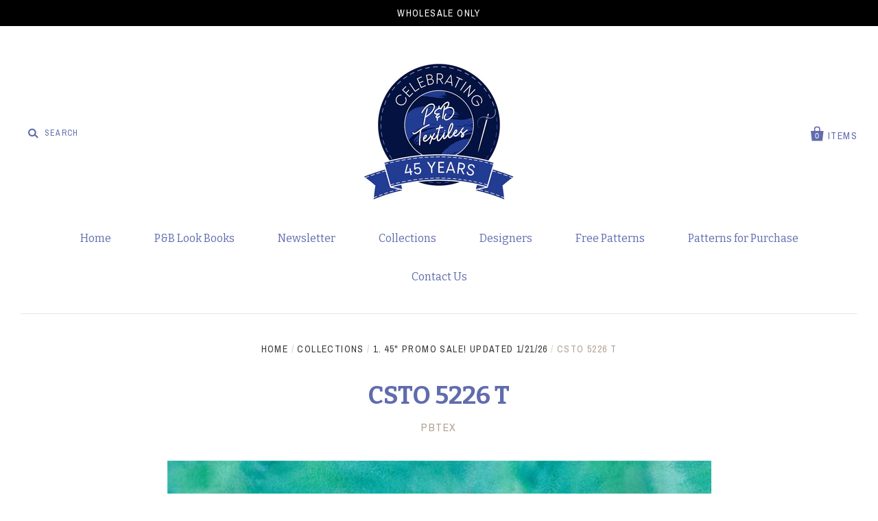

--- FILE ---
content_type: text/html; charset=utf-8
request_url: https://www.pbtex.com/products/csto-5226-t
body_size: 25202
content:
<!doctype html>
<!--[if IE 7]><html class="no-js ie7 lt-ie8 lt-ie9 lt-ie10" lang="en"> <![endif]-->
<!--[if IE 8]><html class="no-js ie8 lt-ie9 lt-ie10" lang="en"> <![endif]-->
<!--[if IE 9]><html class="no-js ie9 lt-ie10"> <![endif]-->
<!--[if (gt IE 9)|!(IE)]><!--> <html class="no-js"> <!--<![endif]-->
<head>
	<!-- PANDECTES-GDPR: DO NOT MODIFY AUTO GENERATED CODE BELOW --><script id="pandectes-rules">      window.PandectesSettings = {"store":{"plan":"basic","theme":"Pacific","primaryLocale":"en","adminMode":false},"tsPublished":1677008102,"declaration":{"showPurpose":false,"showProvider":false,"showDateGenerated":true},"language":{"languageMode":"Single","fallbackLanguage":"en","languageDetection":"browser","languagesSupported":[]},"texts":{"managed":{"headerText":{"en":"We respect your privacy"},"consentText":{"en":"This website uses cookies to ensure you get the best experience."},"dismissButtonText":{"en":"Ok"},"linkText":{"en":"Learn more"},"imprintText":{"en":"Imprint"},"preferencesButtonText":{"en":"Preferences"},"allowButtonText":{"en":"Accept"},"denyButtonText":{"en":"Decline"},"leaveSiteButtonText":{"en":"Leave this site"},"cookiePolicyText":{"en":"Cookie policy"},"preferencesPopupTitleText":{"en":"Manage consent preferences"},"preferencesPopupIntroText":{"en":"We use cookies to optimize website functionality, analyze the performance, and provide personalized experience to you. Some cookies are essential to make the website operate and function correctly. Those cookies cannot be disabled. In this window you can manage your preference of cookies."},"preferencesPopupCloseButtonText":{"en":"Close"},"preferencesPopupAcceptAllButtonText":{"en":"Accept all"},"preferencesPopupRejectAllButtonText":{"en":"Reject all"},"preferencesPopupSaveButtonText":{"en":"Save preferences"},"accessSectionTitleText":{"en":"Data portability"},"accessSectionParagraphText":{"en":"You have the right to request access to your data at any time."},"rectificationSectionTitleText":{"en":"Data Rectification"},"rectificationSectionParagraphText":{"en":"You have the right to request your data to be updated whenever you think it is appropriate."},"erasureSectionTitleText":{"en":"Right to be forgotten"},"erasureSectionParagraphText":{"en":"You have the right to ask all your data to be erased. After that, you will no longer be able to access your account."}},"categories":{"strictlyNecessaryCookiesTitleText":{"en":"Strictly necessary cookies"},"functionalityCookiesTitleText":{"en":"Functional cookies"},"performanceCookiesTitleText":{"en":"Performance cookies"},"targetingCookiesTitleText":{"en":"Targeting cookies"},"unclassifiedCookiesTitleText":{"en":"Unclassified cookies"},"strictlyNecessaryCookiesDescriptionText":{"en":"These cookies are essential in order to enable you to move around the website and use its features, such as accessing secure areas of the website. The website cannot function properly without these cookies."},"functionalityCookiesDescriptionText":{"en":"These cookies enable the site to provide enhanced functionality and personalisation. They may be set by us or by third party providers whose services we have added to our pages. If you do not allow these cookies then some or all of these services may not function properly."},"performanceCookiesDescriptionText":{"en":"These cookies enable us to monitor and improve the performance of our website. For example, they allow us to count visits, identify traffic sources and see which parts of the site are most popular."},"targetingCookiesDescriptionText":{"en":"These cookies may be set through our site by our advertising partners. They may be used by those companies to build a profile of your interests and show you relevant adverts on other sites.    They do not store directly personal information, but are based on uniquely identifying your browser and internet device. If you do not allow these cookies, you will experience less targeted advertising."},"unclassifiedCookiesDescriptionText":{"en":"Unclassified cookies are cookies that we are in the process of classifying, together with the providers of individual cookies."}},"auto":{"declName":{"en":"Name"},"declPath":{"en":"Path"},"declType":{"en":"Type"},"declDomain":{"en":"Domain"},"declPurpose":{"en":"Purpose"},"declProvider":{"en":"Provider"},"declRetention":{"en":"Retention"},"declFirstParty":{"en":"First-party"},"declThirdParty":{"en":"Third-party"},"cookiesDetailsText":{"en":"Cookies details"},"preferencesPopupAlwaysAllowedText":{"en":"Always allowed"},"submitButton":{"en":"Submit"},"submittingButton":{"en":"Submitting..."},"cancelButton":{"en":"Cancel"},"guestsSupportInfoText":{"en":"Please login with your customer account to further proceed."},"guestsSupportEmailPlaceholder":{"en":"E-mail address"},"guestsSupportEmailValidationError":{"en":"Email is not valid"},"guestsSupportEmailSuccessTitle":{"en":"Thank you for your request"},"guestsSupportEmailFailureTitle":{"en":"A problem occurred"},"guestsSupportEmailSuccessMessage":{"en":"If you are registered as a customer of this store, you will soon receive an email with instructions on how to proceed."},"guestsSupportEmailFailureMessage":{"en":"Your request was not submitted. Please try again and if problem persists, contact store owner for assistance."},"confirmationSuccessTitle":{"en":"Your request is verified"},"confirmationFailureTitle":{"en":"A problem occurred"},"confirmationSuccessMessage":{"en":"We will soon get back to you as to your request."},"confirmationFailureMessage":{"en":"Your request was not verified. Please try again and if problem persists, contact store owner for assistance"},"consentSectionTitleText":{"en":"Your cookie consent"},"consentSectionNoConsentText":{"en":"You have not consented to the cookies policy of this website."},"consentSectionConsentedText":{"en":"You consented to the cookies policy of this website on"},"consentStatus":{"en":"Consent preference"},"consentDate":{"en":"Consent date"},"consentId":{"en":"Consent ID"},"consentSectionChangeConsentActionText":{"en":"Change consent preference"},"accessSectionGDPRRequestsActionText":{"en":"Data subject requests"},"accessSectionAccountInfoActionText":{"en":"Personal data"},"accessSectionOrdersRecordsActionText":{"en":"Orders"},"accessSectionDownloadReportActionText":{"en":"Request export"},"rectificationCommentPlaceholder":{"en":"Describe what you want to be updated"},"rectificationCommentValidationError":{"en":"Comment is required"},"rectificationSectionEditAccountActionText":{"en":"Request an update"},"erasureSectionRequestDeletionActionText":{"en":"Request personal data deletion"}}},"library":{"previewMode":false,"fadeInTimeout":0,"defaultBlocked":7,"showLink":true,"showImprintLink":false,"enabled":true,"cookie":{"name":"_pandectes_gdpr","expiryDays":365,"secure":true},"dismissOnScroll":false,"dismissOnWindowClick":false,"dismissOnTimeout":false,"palette":{"popup":{"background":"#FFFFFF","backgroundForCalculations":{"a":1,"b":255,"g":255,"r":255},"text":"#000000"},"button":{"background":"transparent","backgroundForCalculations":{"a":1,"b":255,"g":255,"r":255},"text":"#000000","textForCalculation":{"a":1,"b":0,"g":0,"r":0},"border":"#000000"}},"content":{"href":"https://pbtex.myshopify.com/policies/privacy-policy","imprintHref":"/","close":"&#10005;","target":"","logo":"<img class=\"cc-banner-logo\" height=\"40\" width=\"40\" src=\"https://cdn.shopify.com/s/files/1/2197/5951/t/2/assets/pandectes-logo.png?v=1677007909\" alt=\"P&B Textiles\" />"},"window":"<div role=\"dialog\" aria-live=\"polite\" aria-label=\"cookieconsent\" aria-describedby=\"cookieconsent:desc\" id=\"pandectes-banner\" class=\"cc-window-wrapper cc-bottom-wrapper\"><div class=\"pd-cookie-banner-window cc-window {{classes}}\"><!--googleoff: all-->{{children}}<!--googleon: all--></div></div>","compliance":{"opt-both":"<div class=\"cc-compliance cc-highlight\">{{deny}}{{allow}}</div>"},"type":"opt-both","layouts":{"basic":"{{logo}}{{messagelink}}{{compliance}}{{close}}"},"position":"bottom","theme":"wired","revokable":true,"animateRevokable":false,"revokableReset":false,"revokableLogoUrl":"https://cdn.shopify.com/s/files/1/2197/5951/t/2/assets/pandectes-reopen-logo.png?v=1677007910","revokablePlacement":"bottom-left","revokableMarginHorizontal":15,"revokableMarginVertical":15,"static":false,"autoAttach":true,"hasTransition":true,"blacklistPage":[""]},"geolocation":{"brOnly":false,"caOnly":false,"euOnly":false,"jpOnly":false,"thOnly":false,"canadaOnly":false,"globalVisibility":true},"dsr":{"guestsSupport":false,"accessSectionDownloadReportAuto":false},"banner":{"resetTs":1677007908,"extraCss":"        .cc-banner-logo {max-width: 24em!important;}    @media(min-width: 768px) {.cc-window.cc-floating{max-width: 24em!important;width: 24em!important;}}    .cc-message, .cc-header, .cc-logo {text-align: left}    .cc-window-wrapper{z-index: 2147483647;}    .cc-window{z-index: 2147483647;font-family: inherit;}    .cc-header{font-family: inherit;}    .pd-cp-ui{font-family: inherit; background-color: #FFFFFF;color:#000000;}    .pd-cp-btn{}    input + .pd-cp-preferences-slider{background-color: rgba(0, 0, 0, 0.3)}    .pd-cp-scrolling-section::-webkit-scrollbar{background-color: rgba(0, 0, 0, 0.3)}    input:checked + .pd-cp-preferences-slider{background-color: rgba(0, 0, 0, 1)}    .pd-cp-scrolling-section::-webkit-scrollbar-thumb {background-color: rgba(0, 0, 0, 1)}    .pd-cp-ui-close{color:#000000;}    .pd-cp-preferences-slider:before{background-color: #FFFFFF}    .pd-cp-title:before {border-color: #000000!important}    .pd-cp-preferences-slider{background-color:#000000}    .pd-cp-toggle{color:#000000!important}    @media(max-width:699px) {.pd-cp-ui-close-top svg {fill: #000000}}    .pd-cp-toggle:hover,.pd-cp-toggle:visited,.pd-cp-toggle:active{color:#000000!important}    .pd-cookie-banner-window {box-shadow: 0 0 18px rgb(0 0 0 / 20%);}  ","customJavascript":null,"showPoweredBy":false,"isActive":true,"implicitSavePreferences":false,"cookieIcon":false,"blockBots":false,"showCookiesDetails":true,"cookiesBlockedByDefault":"7","hasTransition":true,"blockingPage":false,"showOnlyLandingPage":false,"leaveSiteUrl":"https://www.google.com","linkRespectStoreLang":false},"cookies":{"0":[{"name":"keep_alive","domain":"www.pbtex.com","path":"/","provider":"Shopify","firstParty":true,"retention":"30 minute(s)","purpose":{"en":"Used in connection with buyer localization."}},{"name":"secure_customer_sig","domain":"www.pbtex.com","path":"/","provider":"Shopify","firstParty":true,"retention":"1 year(s)","purpose":{"en":"Used in connection with customer login."}},{"name":"localization","domain":"www.pbtex.com","path":"/","provider":"Shopify","firstParty":true,"retention":"1 year(s)","purpose":{"en":"Shopify store localization"}},{"name":"cart_currency","domain":"www.pbtex.com","path":"/","provider":"Shopify","firstParty":true,"retention":"14 day(s)","purpose":{"en":"Used in connection with shopping cart."}},{"name":"_secure_session_id","domain":"www.pbtex.com","path":"/","provider":"Shopify","firstParty":true,"retention":"24 hour(s)","purpose":{"en":"Used in connection with navigation through a storefront."}}],"1":[],"2":[{"name":"_orig_referrer","domain":".pbtex.com","path":"/","provider":"Shopify","firstParty":true,"retention":"14 day(s)","purpose":{"en":"Tracks landing pages."}},{"name":"_landing_page","domain":".pbtex.com","path":"/","provider":"Shopify","firstParty":true,"retention":"14 day(s)","purpose":{"en":"Tracks landing pages."}},{"name":"_y","domain":".pbtex.com","path":"/","provider":"Shopify","firstParty":true,"retention":"1 year(s)","purpose":{"en":"Shopify analytics."}},{"name":"_s","domain":".pbtex.com","path":"/","provider":"Shopify","firstParty":true,"retention":"30 minute(s)","purpose":{"en":"Shopify analytics."}},{"name":"_shopify_y","domain":".pbtex.com","path":"/","provider":"Shopify","firstParty":true,"retention":"1 year(s)","purpose":{"en":"Shopify analytics."}},{"name":"_shopify_s","domain":".pbtex.com","path":"/","provider":"Shopify","firstParty":true,"retention":"30 minute(s)","purpose":{"en":"Shopify analytics."}},{"name":"_shopify_sa_t","domain":".pbtex.com","path":"/","provider":"Shopify","firstParty":true,"retention":"30 minute(s)","purpose":{"en":"Shopify analytics relating to marketing & referrals."}},{"name":"_shopify_sa_p","domain":".pbtex.com","path":"/","provider":"Shopify","firstParty":true,"retention":"30 minute(s)","purpose":{"en":"Shopify analytics relating to marketing & referrals."}},{"name":"qab_previous_pathname","domain":"www.pbtex.com","path":"/","provider":"Hextom","firstParty":true,"retention":"Session","purpose":{"en":"Used by Hextom for statistical data."}}],"4":[{"name":"_fbp","domain":".pbtex.com","path":"/","provider":"Facebook","firstParty":true,"retention":"90 day(s)","purpose":{"en":"Cookie is placed by Facebook to track visits across websites."}}],"8":[]},"blocker":{"isActive":false,"googleConsentMode":{"id":"","analyticsId":"","isActive":false,"adStorageCategory":4,"analyticsStorageCategory":2,"personalizationStorageCategory":1,"functionalityStorageCategory":1,"customEvent":true,"securityStorageCategory":0,"redactData":true,"urlPassthrough":false},"facebookPixel":{"id":"","isActive":false,"ldu":false},"rakuten":{"isActive":false,"cmp":false,"ccpa":false},"gpcIsActive":false,"defaultBlocked":7,"patterns":{"whiteList":[],"blackList":{"1":[],"2":[],"4":[],"8":[]},"iframesWhiteList":[],"iframesBlackList":{"1":[],"2":[],"4":[],"8":[]},"beaconsWhiteList":[],"beaconsBlackList":{"1":[],"2":[],"4":[],"8":[]}}}}      !function(){"use strict";window.PandectesRules=window.PandectesRules||{},window.PandectesRules.manualBlacklist={1:[],2:[],4:[]},window.PandectesRules.blacklistedIFrames={1:[],2:[],4:[]},window.PandectesRules.blacklistedCss={1:[],2:[],4:[]},window.PandectesRules.blacklistedBeacons={1:[],2:[],4:[]};var e="javascript/blocked",t="_pandectes_gdpr";function r(e){return new RegExp(e.replace(/[/\\.+?$()]/g,"\\$&").replace("*","(.*)"))}var n=function(e){try{return JSON.parse(e)}catch(e){return!1}},a=function(e){var t=arguments.length>1&&void 0!==arguments[1]?arguments[1]:"log",r=new URLSearchParams(window.location.search);r.get("rules_debug")&&console[t]("PandectesRules: ".concat(e))};function s(e,t){var r=Object.keys(e);if(Object.getOwnPropertySymbols){var n=Object.getOwnPropertySymbols(e);t&&(n=n.filter((function(t){return Object.getOwnPropertyDescriptor(e,t).enumerable}))),r.push.apply(r,n)}return r}function i(e){for(var t=1;t<arguments.length;t++){var r=null!=arguments[t]?arguments[t]:{};t%2?s(Object(r),!0).forEach((function(t){o(e,t,r[t])})):Object.getOwnPropertyDescriptors?Object.defineProperties(e,Object.getOwnPropertyDescriptors(r)):s(Object(r)).forEach((function(t){Object.defineProperty(e,t,Object.getOwnPropertyDescriptor(r,t))}))}return e}function o(e,t,r){return t in e?Object.defineProperty(e,t,{value:r,enumerable:!0,configurable:!0,writable:!0}):e[t]=r,e}function c(e,t){return function(e){if(Array.isArray(e))return e}(e)||function(e,t){var r=null==e?null:"undefined"!=typeof Symbol&&e[Symbol.iterator]||e["@@iterator"];if(null==r)return;var n,a,s=[],i=!0,o=!1;try{for(r=r.call(e);!(i=(n=r.next()).done)&&(s.push(n.value),!t||s.length!==t);i=!0);}catch(e){o=!0,a=e}finally{try{i||null==r.return||r.return()}finally{if(o)throw a}}return s}(e,t)||u(e,t)||function(){throw new TypeError("Invalid attempt to destructure non-iterable instance.\nIn order to be iterable, non-array objects must have a [Symbol.iterator]() method.")}()}function l(e){return function(e){if(Array.isArray(e))return d(e)}(e)||function(e){if("undefined"!=typeof Symbol&&null!=e[Symbol.iterator]||null!=e["@@iterator"])return Array.from(e)}(e)||u(e)||function(){throw new TypeError("Invalid attempt to spread non-iterable instance.\nIn order to be iterable, non-array objects must have a [Symbol.iterator]() method.")}()}function u(e,t){if(e){if("string"==typeof e)return d(e,t);var r=Object.prototype.toString.call(e).slice(8,-1);return"Object"===r&&e.constructor&&(r=e.constructor.name),"Map"===r||"Set"===r?Array.from(e):"Arguments"===r||/^(?:Ui|I)nt(?:8|16|32)(?:Clamped)?Array$/.test(r)?d(e,t):void 0}}function d(e,t){(null==t||t>e.length)&&(t=e.length);for(var r=0,n=new Array(t);r<t;r++)n[r]=e[r];return n}var f="Pandectes"===window.navigator.userAgent;a("userAgent -> ".concat(window.navigator.userAgent.substring(0,50)));var p=function(){var e,r=arguments.length>0&&void 0!==arguments[0]?arguments[0]:t,a="; "+document.cookie,s=a.split("; "+r+"=");if(s.length<2)e={};else{var i=s.pop(),o=i.split(";");e=window.atob(o.shift())}var c=n(e);return!1!==c?c:e}(),g=window.PandectesSettings,h=g.banner.isActive,y=g.blocker.defaultBlocked,b=p&&null!==p.preferences&&void 0!==p.preferences?p.preferences:null,v=h?null===b?y:b:0,m={1:0==(1&v),2:0==(2&v),4:0==(4&v)},w=window.PandectesSettings.blocker.patterns,k=w.blackList,L=w.whiteList,P=w.iframesBlackList,C=w.iframesWhiteList,A=w.beaconsBlackList,S=w.beaconsWhiteList,_={blackList:[],whiteList:[],iframesBlackList:{1:[],2:[],4:[],8:[]},iframesWhiteList:[],beaconsBlackList:{1:[],2:[],4:[],8:[]},beaconsWhiteList:[]};[1,2,4].map((function(e){var t;m[e]||((t=_.blackList).push.apply(t,l(k[e].length?k[e].map(r):[])),_.iframesBlackList[e]=P[e].length?P[e].map(r):[],_.beaconsBlackList[e]=A[e].length?A[e].map(r):[])})),_.whiteList=L.length?L.map(r):[],_.iframesWhiteList=C.length?C.map(r):[],_.beaconsWhiteList=S.length?S.map(r):[];var B={scripts:[],iframes:{1:[],2:[],4:[]},beacons:{1:[],2:[],4:[]},css:{1:[],2:[],4:[]}},E=function(t,r){return t&&(!r||r!==e)&&(!_.blackList||_.blackList.some((function(e){return e.test(t)})))&&(!_.whiteList||_.whiteList.every((function(e){return!e.test(t)})))},O=function(e){var t=e.getAttribute("src");return _.blackList&&_.blackList.every((function(e){return!e.test(t)}))||_.whiteList&&_.whiteList.some((function(e){return e.test(t)}))},I=function(e,t){var r=_.iframesBlackList[t],n=_.iframesWhiteList;return e&&(!r||r.some((function(t){return t.test(e)})))&&(!n||n.every((function(t){return!t.test(e)})))},R=function(e,t){var r=_.beaconsBlackList[t],n=_.beaconsWhiteList;return e&&(!r||r.some((function(t){return t.test(e)})))&&(!n||n.every((function(t){return!t.test(e)})))},j=new MutationObserver((function(e){for(var t=0;t<e.length;t++)for(var r=e[t].addedNodes,n=0;n<r.length;n++){var a=r[n],s=a.dataset&&a.dataset.cookiecategory;if(1===a.nodeType&&"LINK"===a.tagName){var i=a.dataset&&a.dataset.href;if(i&&s)switch(s){case"functionality":case"C0001":B.css[1].push(i);break;case"performance":case"C0002":B.css[2].push(i);break;case"targeting":case"C0003":B.css[4].push(i)}}}})),x=new MutationObserver((function(t){for(var r=0;r<t.length;r++)for(var n=t[r].addedNodes,a=function(t){var r=n[t],a=r.src||r.dataset&&r.dataset.src,s=r.dataset&&r.dataset.cookiecategory;if(1===r.nodeType&&"IFRAME"===r.tagName){if(a){var i=!1;I(a,1)||"functionality"===s||"C0001"===s?(i=!0,B.iframes[1].push(a)):I(a,2)||"performance"===s||"C0002"===s?(i=!0,B.iframes[2].push(a)):(I(a,4)||"targeting"===s||"C0003"===s)&&(i=!0,B.iframes[4].push(a)),i&&(r.removeAttribute("src"),r.setAttribute("data-src",a))}}else if(1===r.nodeType&&"IMG"===r.tagName){if(a){var o=!1;R(a,1)?(o=!0,B.beacons[1].push(a)):R(a,2)?(o=!0,B.beacons[2].push(a)):R(a,4)&&(o=!0,B.beacons[4].push(a)),o&&(r.removeAttribute("src"),r.setAttribute("data-src",a))}}else if(1===r.nodeType&&"LINK"===r.tagName){var c=r.dataset&&r.dataset.href;if(c&&s)switch(s){case"functionality":case"C0001":B.css[1].push(c);break;case"performance":case"C0002":B.css[2].push(c);break;case"targeting":case"C0003":B.css[4].push(c)}}else if(1===r.nodeType&&"SCRIPT"===r.tagName){var l=r.type,u=!1;if(E(a,l))u=!0;else if(a&&s)switch(s){case"functionality":case"C0001":u=!0,window.PandectesRules.manualBlacklist[1].push(a);break;case"performance":case"C0002":u=!0,window.PandectesRules.manualBlacklist[2].push(a);break;case"targeting":case"C0003":u=!0,window.PandectesRules.manualBlacklist[4].push(a)}if(u){B.scripts.push([r,l]),r.type=e;r.addEventListener("beforescriptexecute",(function t(n){r.getAttribute("type")===e&&n.preventDefault(),r.removeEventListener("beforescriptexecute",t)})),r.parentElement&&r.parentElement.removeChild(r)}}},s=0;s<n.length;s++)a(s)})),T=document.createElement,N={src:Object.getOwnPropertyDescriptor(HTMLScriptElement.prototype,"src"),type:Object.getOwnPropertyDescriptor(HTMLScriptElement.prototype,"type")};window.PandectesRules.unblockCss=function(e){var t=B.css[e]||[];t.length&&a("Unblocking CSS for ".concat(e)),t.forEach((function(e){var t=document.querySelector('link[data-href^="'.concat(e,'"]'));t.removeAttribute("data-href"),t.href=e})),B.css[e]=[]},window.PandectesRules.unblockIFrames=function(e){var t=B.iframes[e]||[];t.length&&a("Unblocking IFrames for ".concat(e)),_.iframesBlackList[e]=[],t.forEach((function(e){var t=document.querySelector('iframe[data-src^="'.concat(e,'"]'));t.removeAttribute("data-src"),t.src=e})),B.iframes[e]=[]},window.PandectesRules.unblockBeacons=function(e){var t=B.beacons[e]||[];t.length&&a("Unblocking Beacons for ".concat(e)),_.beaconsBlackList[e]=[],t.forEach((function(e){var t=document.querySelector('img[data-src^="'.concat(e,'"]'));t.removeAttribute("data-src"),t.src=e})),B.beacons[e]=[]},window.PandectesRules.unblock=function(t){t.length<1?(_.blackList=[],_.whiteList=[],_.iframesBlackList=[],_.iframesWhiteList=[]):(_.blackList&&(_.blackList=_.blackList.filter((function(e){return t.every((function(t){return"string"==typeof t?!e.test(t):t instanceof RegExp?e.toString()!==t.toString():void 0}))}))),_.whiteList&&(_.whiteList=[].concat(l(_.whiteList),l(t.map((function(e){if("string"==typeof e){var t=".*"+r(e)+".*";if(_.whiteList.every((function(e){return e.toString()!==t.toString()})))return new RegExp(t)}else if(e instanceof RegExp&&_.whiteList.every((function(t){return t.toString()!==e.toString()})))return e;return null})).filter(Boolean)))));for(var n=document.querySelectorAll('script[type="'.concat(e,'"]')),s=0;s<n.length;s++){var i=n[s];O(i)&&(B.scripts.push([i,"application/javascript"]),i.parentElement.removeChild(i))}var o=0;l(B.scripts).forEach((function(e,t){var r=c(e,2),n=r[0],a=r[1];if(O(n)){for(var s=document.createElement("script"),i=0;i<n.attributes.length;i++){var l=n.attributes[i];"src"!==l.name&&"type"!==l.name&&s.setAttribute(l.name,n.attributes[i].value)}s.setAttribute("src",n.src),s.setAttribute("type",a||"application/javascript"),document.head.appendChild(s),B.scripts.splice(t-o,1),o++}})),0==_.blackList.length&&0===_.iframesBlackList[1].length&&0===_.iframesBlackList[2].length&&0===_.iframesBlackList[4].length&&0===_.beaconsBlackList[1].length&&0===_.beaconsBlackList[2].length&&0===_.beaconsBlackList[4].length&&(a("Disconnecting observers"),x.disconnect(),j.disconnect())};var D=window.PandectesSettings.blocker,M=setInterval((function(){window.Shopify&&(clearInterval(M),window.Shopify.loadFeatures&&window.Shopify.loadFeatures([{name:"consent-tracking-api",version:"0.1"}],(function(e){if(e)a("CustomerPrivacy API -> failed to load","warning");else if(a("CustomerPrivacy API -> loaded successfully"),(f||(0==(2&v)||0==(4&v)))&&window.Shopify.customerPrivacy.setTrackingConsent(!0,(function(e){e&&e.error?a("CustomerPrivacy API -> failed to allow tracking","error"):a("CustomerPrivacy API (Rules) -> tracking allowed")})),D.gpcIsActive&&"CCPA"===window.Shopify.customerPrivacy.getRegulation()){var t=navigator.globalPrivacyControl;void 0!==t?window.Shopify.customerPrivacy.setCCPAConsent(!t,(function(e){e&&e.error?a("CustomerPrivacy API -> failed to set CCPA consent","error"):a("CustomerPrivacy API (Rules) -> CCPA data sell "+(t?"disallowed":"allowed"))})):a("navigator.globalPrivacyControl is not set")}})))}),10),W=window.PandectesSettings,z=W.banner.isActive,F=W.blocker.googleConsentMode,U=F.isActive,q=F.customEvent,H=F.redactData,$=F.urlPassthrough,G=F.adStorageCategory,K=F.analyticsStorageCategory,J=F.functionalityStorageCategory,Y=F.personalizationStorageCategory,Q=F.securityStorageCategory;function V(){window.dataLayer.push(arguments)}window.dataLayer=window.dataLayer||[];var X,Z,ee={hasInitialized:!1,ads_data_redaction:!1,url_passthrough:!1,storage:{ad_storage:"granted",analytics_storage:"granted",functionality_storage:"granted",personalization_storage:"granted",security_storage:"granted",wait_for_update:500}};if(z&&U){var te=0==(v&G)?"granted":"denied",re=0==(v&K)?"granted":"denied",ne=0==(v&J)?"granted":"denied",ae=0==(v&Y)?"granted":"denied",se=0==(v&Q)?"granted":"denied";ee.hasInitialized=!0,ee.ads_data_redaction="denied"===te&&H,ee.url_passthrough=$,ee.storage.ad_storage=te,ee.storage.analytics_storage=re,ee.storage.functionality_storage=ne,ee.storage.personalization_storage=ae,ee.storage.security_storage=se,ee.ads_data_redaction&&V("set","ads_data_redaction",ee.ads_data_redaction),ee.url_passthrough&&V("set","url_passthrough",ee.url_passthrough),V("consent","default",ee.storage),q&&(Z=7===(X=v)?"deny":0===X?"allow":"mixed",window.dataLayer.push({event:"Pandectes_Consent_Update",pandectes_status:Z,pandectes_categories:{C000:"allow",C001:m[1]?"allow":"deny",C002:m[2]?"allow":"deny",C003:m[4]?"allow":"deny"}})),a("Google consent mode initialized")}window.PandectesRules.gcm=ee;var ie=window.PandectesSettings,oe=ie.banner.isActive,ce=ie.blocker.isActive;a("Blocker -> "+(ce?"Active":"Inactive")),a("Banner -> "+(oe?"Active":"Inactive")),a("ActualPrefs -> "+v);var le=null===b&&/\/checkouts\//.test(window.location.pathname);0!==v&&!1===f&&ce&&!le?(a("Blocker will execute"),document.createElement=function(){for(var t=arguments.length,r=new Array(t),n=0;n<t;n++)r[n]=arguments[n];if("script"!==r[0].toLowerCase())return T.bind?T.bind(document).apply(void 0,r):T;var a=T.bind(document).apply(void 0,r);try{Object.defineProperties(a,{src:i(i({},N.src),{},{set:function(t){E(t,a.type)&&N.type.set.call(this,e),N.src.set.call(this,t)}}),type:i(i({},N.type),{},{get:function(){var t=N.type.get.call(this);return t===e||E(this.src,t)?null:t},set:function(t){var r=E(a.src,a.type)?e:t;N.type.set.call(this,r)}})}),a.setAttribute=function(t,r){if("type"===t){var n=E(a.src,a.type)?e:r;N.type.set.call(a,n)}else"src"===t?(E(r,a.type)&&N.type.set.call(a,e),N.src.set.call(a,r)):HTMLScriptElement.prototype.setAttribute.call(a,t,r)}}catch(e){console.warn("Yett: unable to prevent script execution for script src ",a.src,".\n",'A likely cause would be because you are using a third-party browser extension that monkey patches the "document.createElement" function.')}return a},x.observe(document.documentElement,{childList:!0,subtree:!0}),j.observe(document.documentElement,{childList:!0,subtree:!0})):a("Blocker will not execute")}();
</script>

  <meta charset="utf-8">
  <meta http-equiv="X-UA-Compatible" content="IE=edge,chrome=1">

  <title>
    CSTO 5226 T

    

    

    
      &ndash; P&amp;B Textiles
    
  </title>

  

  
    <link rel="shortcut icon" href="//www.pbtex.com/cdn/shop/files/P_B_Textiles_LOGO_ICON2_32x32.jpg?v=1726665452" type="image/png" />
  

  <link rel="canonical" href="https://www.pbtex.com/products/csto-5226-t" />
  <meta name="viewport" content="width=device-width" />

  <script>window.performance && window.performance.mark && window.performance.mark('shopify.content_for_header.start');</script><meta id="shopify-digital-wallet" name="shopify-digital-wallet" content="/21975951/digital_wallets/dialog">
<link rel="alternate" type="application/json+oembed" href="https://www.pbtex.com/products/csto-5226-t.oembed">
<script async="async" src="/checkouts/internal/preloads.js?locale=en-US"></script>
<script id="shopify-features" type="application/json">{"accessToken":"568714ec869a85b11637cc6ce4de07c7","betas":["rich-media-storefront-analytics"],"domain":"www.pbtex.com","predictiveSearch":true,"shopId":21975951,"locale":"en"}</script>
<script>var Shopify = Shopify || {};
Shopify.shop = "pbtex.myshopify.com";
Shopify.locale = "en";
Shopify.currency = {"active":"USD","rate":"1.0"};
Shopify.country = "US";
Shopify.theme = {"name":"Pacific","id":181167636,"schema_name":"Pacific","schema_version":"v2.0.9","theme_store_id":705,"role":"main"};
Shopify.theme.handle = "null";
Shopify.theme.style = {"id":null,"handle":null};
Shopify.cdnHost = "www.pbtex.com/cdn";
Shopify.routes = Shopify.routes || {};
Shopify.routes.root = "/";</script>
<script type="module">!function(o){(o.Shopify=o.Shopify||{}).modules=!0}(window);</script>
<script>!function(o){function n(){var o=[];function n(){o.push(Array.prototype.slice.apply(arguments))}return n.q=o,n}var t=o.Shopify=o.Shopify||{};t.loadFeatures=n(),t.autoloadFeatures=n()}(window);</script>
<script id="shop-js-analytics" type="application/json">{"pageType":"product"}</script>
<script defer="defer" async type="module" src="//www.pbtex.com/cdn/shopifycloud/shop-js/modules/v2/client.init-shop-cart-sync_BT-GjEfc.en.esm.js"></script>
<script defer="defer" async type="module" src="//www.pbtex.com/cdn/shopifycloud/shop-js/modules/v2/chunk.common_D58fp_Oc.esm.js"></script>
<script defer="defer" async type="module" src="//www.pbtex.com/cdn/shopifycloud/shop-js/modules/v2/chunk.modal_xMitdFEc.esm.js"></script>
<script type="module">
  await import("//www.pbtex.com/cdn/shopifycloud/shop-js/modules/v2/client.init-shop-cart-sync_BT-GjEfc.en.esm.js");
await import("//www.pbtex.com/cdn/shopifycloud/shop-js/modules/v2/chunk.common_D58fp_Oc.esm.js");
await import("//www.pbtex.com/cdn/shopifycloud/shop-js/modules/v2/chunk.modal_xMitdFEc.esm.js");

  window.Shopify.SignInWithShop?.initShopCartSync?.({"fedCMEnabled":true,"windoidEnabled":true});

</script>
<script>(function() {
  var isLoaded = false;
  function asyncLoad() {
    if (isLoaded) return;
    isLoaded = true;
    var urls = ["\/\/www.powr.io\/powr.js?powr-token=pbtex.myshopify.com\u0026external-type=shopify\u0026shop=pbtex.myshopify.com","\/\/cdn.shopify.com\/proxy\/d9f860cfa7374478c11b5df910b631182e287b159bf74c792d1ff8582e86d069\/s.pandect.es\/scripts\/pandectes-core.js?shop=pbtex.myshopify.com\u0026sp-cache-control=cHVibGljLCBtYXgtYWdlPTkwMA","https:\/\/cdn.hextom.com\/js\/quickannouncementbar.js?shop=pbtex.myshopify.com"];
    for (var i = 0; i < urls.length; i++) {
      var s = document.createElement('script');
      s.type = 'text/javascript';
      s.async = true;
      s.src = urls[i];
      var x = document.getElementsByTagName('script')[0];
      x.parentNode.insertBefore(s, x);
    }
  };
  if(window.attachEvent) {
    window.attachEvent('onload', asyncLoad);
  } else {
    window.addEventListener('load', asyncLoad, false);
  }
})();</script>
<script id="__st">var __st={"a":21975951,"offset":-18000,"reqid":"ee8f20d7-57b2-4c12-a67f-e88361d9f301-1769032722","pageurl":"www.pbtex.com\/products\/csto-5226-t","u":"cc4e4eec229e","p":"product","rtyp":"product","rid":8178820448544};</script>
<script>window.ShopifyPaypalV4VisibilityTracking = true;</script>
<script id="captcha-bootstrap">!function(){'use strict';const t='contact',e='account',n='new_comment',o=[[t,t],['blogs',n],['comments',n],[t,'customer']],c=[[e,'customer_login'],[e,'guest_login'],[e,'recover_customer_password'],[e,'create_customer']],r=t=>t.map((([t,e])=>`form[action*='/${t}']:not([data-nocaptcha='true']) input[name='form_type'][value='${e}']`)).join(','),a=t=>()=>t?[...document.querySelectorAll(t)].map((t=>t.form)):[];function s(){const t=[...o],e=r(t);return a(e)}const i='password',u='form_key',d=['recaptcha-v3-token','g-recaptcha-response','h-captcha-response',i],f=()=>{try{return window.sessionStorage}catch{return}},m='__shopify_v',_=t=>t.elements[u];function p(t,e,n=!1){try{const o=window.sessionStorage,c=JSON.parse(o.getItem(e)),{data:r}=function(t){const{data:e,action:n}=t;return t[m]||n?{data:e,action:n}:{data:t,action:n}}(c);for(const[e,n]of Object.entries(r))t.elements[e]&&(t.elements[e].value=n);n&&o.removeItem(e)}catch(o){console.error('form repopulation failed',{error:o})}}const l='form_type',E='cptcha';function T(t){t.dataset[E]=!0}const w=window,h=w.document,L='Shopify',v='ce_forms',y='captcha';let A=!1;((t,e)=>{const n=(g='f06e6c50-85a8-45c8-87d0-21a2b65856fe',I='https://cdn.shopify.com/shopifycloud/storefront-forms-hcaptcha/ce_storefront_forms_captcha_hcaptcha.v1.5.2.iife.js',D={infoText:'Protected by hCaptcha',privacyText:'Privacy',termsText:'Terms'},(t,e,n)=>{const o=w[L][v],c=o.bindForm;if(c)return c(t,g,e,D).then(n);var r;o.q.push([[t,g,e,D],n]),r=I,A||(h.body.append(Object.assign(h.createElement('script'),{id:'captcha-provider',async:!0,src:r})),A=!0)});var g,I,D;w[L]=w[L]||{},w[L][v]=w[L][v]||{},w[L][v].q=[],w[L][y]=w[L][y]||{},w[L][y].protect=function(t,e){n(t,void 0,e),T(t)},Object.freeze(w[L][y]),function(t,e,n,w,h,L){const[v,y,A,g]=function(t,e,n){const i=e?o:[],u=t?c:[],d=[...i,...u],f=r(d),m=r(i),_=r(d.filter((([t,e])=>n.includes(e))));return[a(f),a(m),a(_),s()]}(w,h,L),I=t=>{const e=t.target;return e instanceof HTMLFormElement?e:e&&e.form},D=t=>v().includes(t);t.addEventListener('submit',(t=>{const e=I(t);if(!e)return;const n=D(e)&&!e.dataset.hcaptchaBound&&!e.dataset.recaptchaBound,o=_(e),c=g().includes(e)&&(!o||!o.value);(n||c)&&t.preventDefault(),c&&!n&&(function(t){try{if(!f())return;!function(t){const e=f();if(!e)return;const n=_(t);if(!n)return;const o=n.value;o&&e.removeItem(o)}(t);const e=Array.from(Array(32),(()=>Math.random().toString(36)[2])).join('');!function(t,e){_(t)||t.append(Object.assign(document.createElement('input'),{type:'hidden',name:u})),t.elements[u].value=e}(t,e),function(t,e){const n=f();if(!n)return;const o=[...t.querySelectorAll(`input[type='${i}']`)].map((({name:t})=>t)),c=[...d,...o],r={};for(const[a,s]of new FormData(t).entries())c.includes(a)||(r[a]=s);n.setItem(e,JSON.stringify({[m]:1,action:t.action,data:r}))}(t,e)}catch(e){console.error('failed to persist form',e)}}(e),e.submit())}));const S=(t,e)=>{t&&!t.dataset[E]&&(n(t,e.some((e=>e===t))),T(t))};for(const o of['focusin','change'])t.addEventListener(o,(t=>{const e=I(t);D(e)&&S(e,y())}));const B=e.get('form_key'),M=e.get(l),P=B&&M;t.addEventListener('DOMContentLoaded',(()=>{const t=y();if(P)for(const e of t)e.elements[l].value===M&&p(e,B);[...new Set([...A(),...v().filter((t=>'true'===t.dataset.shopifyCaptcha))])].forEach((e=>S(e,t)))}))}(h,new URLSearchParams(w.location.search),n,t,e,['guest_login'])})(!0,!0)}();</script>
<script integrity="sha256-4kQ18oKyAcykRKYeNunJcIwy7WH5gtpwJnB7kiuLZ1E=" data-source-attribution="shopify.loadfeatures" defer="defer" src="//www.pbtex.com/cdn/shopifycloud/storefront/assets/storefront/load_feature-a0a9edcb.js" crossorigin="anonymous"></script>
<script data-source-attribution="shopify.dynamic_checkout.dynamic.init">var Shopify=Shopify||{};Shopify.PaymentButton=Shopify.PaymentButton||{isStorefrontPortableWallets:!0,init:function(){window.Shopify.PaymentButton.init=function(){};var t=document.createElement("script");t.src="https://www.pbtex.com/cdn/shopifycloud/portable-wallets/latest/portable-wallets.en.js",t.type="module",document.head.appendChild(t)}};
</script>
<script data-source-attribution="shopify.dynamic_checkout.buyer_consent">
  function portableWalletsHideBuyerConsent(e){var t=document.getElementById("shopify-buyer-consent"),n=document.getElementById("shopify-subscription-policy-button");t&&n&&(t.classList.add("hidden"),t.setAttribute("aria-hidden","true"),n.removeEventListener("click",e))}function portableWalletsShowBuyerConsent(e){var t=document.getElementById("shopify-buyer-consent"),n=document.getElementById("shopify-subscription-policy-button");t&&n&&(t.classList.remove("hidden"),t.removeAttribute("aria-hidden"),n.addEventListener("click",e))}window.Shopify?.PaymentButton&&(window.Shopify.PaymentButton.hideBuyerConsent=portableWalletsHideBuyerConsent,window.Shopify.PaymentButton.showBuyerConsent=portableWalletsShowBuyerConsent);
</script>
<script data-source-attribution="shopify.dynamic_checkout.cart.bootstrap">document.addEventListener("DOMContentLoaded",(function(){function t(){return document.querySelector("shopify-accelerated-checkout-cart, shopify-accelerated-checkout")}if(t())Shopify.PaymentButton.init();else{new MutationObserver((function(e,n){t()&&(Shopify.PaymentButton.init(),n.disconnect())})).observe(document.body,{childList:!0,subtree:!0})}}));
</script>

<script>window.performance && window.performance.mark && window.performance.mark('shopify.content_for_header.end');</script>

  

<meta property="og:site_name" content="P&amp;B Textiles" />
<meta property="og:url" content="https://www.pbtex.com/products/csto-5226-t" />
<meta property="og:title" content="CSTO 5226 T" />


  <meta property="og:type" content="product">
  
    <meta property="og:image" content="http://www.pbtex.com/cdn/shop/products/CSTO5226T_grande.jpg?v=1679351805" />
    <meta property="og:image:secure_url" content="https://www.pbtex.com/cdn/shop/products/CSTO5226T_grande.jpg?v=1679351805" />
  
  <meta property="og:price:amount" content="0.00">
  <meta property="og:price:currency" content="USD">




<meta name="twitter:card" content="summary">





<meta name="twitter:url" content="https://www.pbtex.com/products/csto-5226-t">


  <meta name="twitter:title" content="CSTO 5226 T">
  <meta name="twitter:image" content="http://www.pbtex.com/cdn/shop/products/CSTO5226T_grande.jpg?v=1679351805">



  <!-- Theme CSS -->
  <link href="//www.pbtex.com/cdn/shop/t/2/assets/theme.scss.css?v=57605631168761274011725892828" rel="stylesheet" type="text/css" media="all" />
  <link href="//www.pbtex.com/cdn/shop/t/2/assets/custom.css?v=17631212259874102181734044839" rel="stylesheet" type="text/css" media="all" />

  <!-- Third Party JS Libraries -->
  <script src="//www.pbtex.com/cdn/shop/t/2/assets/modernizr-2.8.2.min.js?v=183020859231120956941501016725" type="text/javascript"></script>

  <!-- Add media query support to IE8 -->
  <!--[if lt IE 9]>
  <script src="//www.pbtex.com/cdn/shop/t/2/assets/respond.min.js?v=52248677837542619231501016726"></script>
  <link href="//www.pbtex.com/cdn/shop/t/2/assets/respond-proxy.html" id="respond-proxy" rel="respond-proxy" />
  
  <link href="//www.pbtex.com/search?q=7e2cb13fc7906426d72c9bd8630abcd5" id="respond-redirect" rel="respond-redirect" />
  <script src="//www.pbtex.com/search?q=7e2cb13fc7906426d72c9bd8630abcd5" type="text/javascript"></script>
  <![endif]-->

  <!-- Theme object -->
  <script>

  window.Shop = {};

  Shop.version = "2.0.9";

  Shop.currency = "USD";
  Shop.moneyFormat = "${{amount}}";
  Shop.moneyFormatCurrency = "${{amount}} USD";

  

  

  

  

</script>

  <style>
    .product-description .product-download {
      	background: #777;
        font-family: Karla,serif;
        font-weight: 700; 
      	color: #fff;
      	padding: 15px 20px;
      	border-radius: 5px;
      	font-size: 14px;
      	text-transform: uppercase;
    }
    .product-description .product-download:hover {
     	background: #444; 
    }
  </style>
  
<!-- BEGIN app block: shopify://apps/hulk-form-builder/blocks/app-embed/b6b8dd14-356b-4725-a4ed-77232212b3c3 --><!-- BEGIN app snippet: hulkapps-formbuilder-theme-ext --><script type="text/javascript">
  
  if (typeof window.formbuilder_customer != "object") {
        window.formbuilder_customer = {}
  }

  window.hulkFormBuilder = {
    form_data: {},
    shop_data: {"shop_HmlxeG_UYTj0l9rqmigH9w":{"shop_uuid":"HmlxeG_UYTj0l9rqmigH9w","shop_timezone":"America\/New_York","shop_id":123724,"shop_is_after_submit_enabled":false,"shop_shopify_plan":"basic","shop_shopify_domain":"pbtex.myshopify.com","shop_remove_watermark":false,"shop_created_at":"2024-12-12T16:34:38.464-06:00","is_skip_metafield":false,"shop_deleted":false,"shop_disabled":false}},
    settings_data: {"shop_settings":{"shop_customise_msgs":[],"default_customise_msgs":{"is_required":"is required","thank_you":"Thank you! The form was submitted successfully.","processing":"Processing...","valid_data":"Please provide valid data","valid_email":"Provide valid email format","valid_tags":"HTML Tags are not allowed","valid_phone":"Provide valid phone number","valid_captcha":"Please provide valid captcha response","valid_url":"Provide valid URL","only_number_alloud":"Provide valid number in","number_less":"must be less than","number_more":"must be more than","image_must_less":"Image must be less than 20MB","image_number":"Images allowed","image_extension":"Invalid extension! Please provide image file","error_image_upload":"Error in image upload. Please try again.","error_file_upload":"Error in file upload. Please try again.","your_response":"Your response","error_form_submit":"Error occur.Please try again after sometime.","email_submitted":"Form with this email is already submitted","invalid_email_by_zerobounce":"The email address you entered appears to be invalid. Please check it and try again.","download_file":"Download file","card_details_invalid":"Your card details are invalid","card_details":"Card details","please_enter_card_details":"Please enter card details","card_number":"Card number","exp_mm":"Exp MM","exp_yy":"Exp YY","crd_cvc":"CVV","payment_value":"Payment amount","please_enter_payment_amount":"Please enter payment amount","address1":"Address line 1","address2":"Address line 2","city":"City","province":"Province","zipcode":"Zip code","country":"Country","blocked_domain":"This form does not accept addresses from","file_must_less":"File must be less than 20MB","file_extension":"Invalid extension! Please provide file","only_file_number_alloud":"files allowed","previous":"Previous","next":"Next","must_have_a_input":"Please enter at least one field.","please_enter_required_data":"Please enter required data","atleast_one_special_char":"Include at least one special character","atleast_one_lowercase_char":"Include at least one lowercase character","atleast_one_uppercase_char":"Include at least one uppercase character","atleast_one_number":"Include at least one number","must_have_8_chars":"Must have 8 characters long","be_between_8_and_12_chars":"Be between 8 and 12 characters long","please_select":"Please Select","phone_submitted":"Form with this phone number is already submitted","user_res_parse_error":"Error while submitting the form","valid_same_values":"values must be same","product_choice_clear_selection":"Clear Selection","picture_choice_clear_selection":"Clear Selection","remove_all_for_file_image_upload":"Remove All","invalid_file_type_for_image_upload":"You can't upload files of this type.","invalid_file_type_for_signature_upload":"You can't upload files of this type.","max_files_exceeded_for_file_upload":"You can not upload any more files.","max_files_exceeded_for_image_upload":"You can not upload any more files.","file_already_exist":"File already uploaded","max_limit_exceed":"You have added the maximum number of text fields.","cancel_upload_for_file_upload":"Cancel upload","cancel_upload_for_image_upload":"Cancel upload","cancel_upload_for_signature_upload":"Cancel upload"},"shop_blocked_domains":[]}},
    features_data: {"shop_plan_features":{"shop_plan_features":["unlimited-forms","full-design-customization","export-form-submissions","multiple-recipients-for-form-submissions","multiple-admin-notifications","enable-captcha","unlimited-file-uploads","save-submitted-form-data","set-auto-response-message","conditional-logic","form-banner","save-as-draft-facility","include-user-response-in-admin-email","disable-form-submission","file-upload"]}},
    shop: null,
    shop_id: null,
    plan_features: null,
    validateDoubleQuotes: false,
    assets: {
      extraFunctions: "https://cdn.shopify.com/extensions/019bb5ee-ec40-7527-955d-c1b8751eb060/form-builder-by-hulkapps-50/assets/extra-functions.js",
      extraStyles: "https://cdn.shopify.com/extensions/019bb5ee-ec40-7527-955d-c1b8751eb060/form-builder-by-hulkapps-50/assets/extra-styles.css",
      bootstrapStyles: "https://cdn.shopify.com/extensions/019bb5ee-ec40-7527-955d-c1b8751eb060/form-builder-by-hulkapps-50/assets/theme-app-extension-bootstrap.css"
    },
    translations: {
      htmlTagNotAllowed: "HTML Tags are not allowed",
      sqlQueryNotAllowed: "SQL Queries are not allowed",
      doubleQuoteNotAllowed: "Double quotes are not allowed",
      vorwerkHttpWwwNotAllowed: "The words \u0026#39;http\u0026#39; and \u0026#39;www\u0026#39; are not allowed. Please remove them and try again.",
      maxTextFieldsReached: "You have added the maximum number of text fields.",
      avoidNegativeWords: "Avoid negative words: Don\u0026#39;t use negative words in your contact message.",
      customDesignOnly: "This form is for custom designs requests. For general inquiries please contact our team at info@stagheaddesigns.com",
      zerobounceApiErrorMsg: "We couldn\u0026#39;t verify your email due to a technical issue. Please try again later.",
    }

  }

  

  window.FbThemeAppExtSettingsHash = {}
  
</script><!-- END app snippet --><!-- END app block --><script src="https://cdn.shopify.com/extensions/019bb5ee-ec40-7527-955d-c1b8751eb060/form-builder-by-hulkapps-50/assets/form-builder-script.js" type="text/javascript" defer="defer"></script>
<link href="https://monorail-edge.shopifysvc.com" rel="dns-prefetch">
<script>(function(){if ("sendBeacon" in navigator && "performance" in window) {try {var session_token_from_headers = performance.getEntriesByType('navigation')[0].serverTiming.find(x => x.name == '_s').description;} catch {var session_token_from_headers = undefined;}var session_cookie_matches = document.cookie.match(/_shopify_s=([^;]*)/);var session_token_from_cookie = session_cookie_matches && session_cookie_matches.length === 2 ? session_cookie_matches[1] : "";var session_token = session_token_from_headers || session_token_from_cookie || "";function handle_abandonment_event(e) {var entries = performance.getEntries().filter(function(entry) {return /monorail-edge.shopifysvc.com/.test(entry.name);});if (!window.abandonment_tracked && entries.length === 0) {window.abandonment_tracked = true;var currentMs = Date.now();var navigation_start = performance.timing.navigationStart;var payload = {shop_id: 21975951,url: window.location.href,navigation_start,duration: currentMs - navigation_start,session_token,page_type: "product"};window.navigator.sendBeacon("https://monorail-edge.shopifysvc.com/v1/produce", JSON.stringify({schema_id: "online_store_buyer_site_abandonment/1.1",payload: payload,metadata: {event_created_at_ms: currentMs,event_sent_at_ms: currentMs}}));}}window.addEventListener('pagehide', handle_abandonment_event);}}());</script>
<script id="web-pixels-manager-setup">(function e(e,d,r,n,o){if(void 0===o&&(o={}),!Boolean(null===(a=null===(i=window.Shopify)||void 0===i?void 0:i.analytics)||void 0===a?void 0:a.replayQueue)){var i,a;window.Shopify=window.Shopify||{};var t=window.Shopify;t.analytics=t.analytics||{};var s=t.analytics;s.replayQueue=[],s.publish=function(e,d,r){return s.replayQueue.push([e,d,r]),!0};try{self.performance.mark("wpm:start")}catch(e){}var l=function(){var e={modern:/Edge?\/(1{2}[4-9]|1[2-9]\d|[2-9]\d{2}|\d{4,})\.\d+(\.\d+|)|Firefox\/(1{2}[4-9]|1[2-9]\d|[2-9]\d{2}|\d{4,})\.\d+(\.\d+|)|Chrom(ium|e)\/(9{2}|\d{3,})\.\d+(\.\d+|)|(Maci|X1{2}).+ Version\/(15\.\d+|(1[6-9]|[2-9]\d|\d{3,})\.\d+)([,.]\d+|)( \(\w+\)|)( Mobile\/\w+|) Safari\/|Chrome.+OPR\/(9{2}|\d{3,})\.\d+\.\d+|(CPU[ +]OS|iPhone[ +]OS|CPU[ +]iPhone|CPU IPhone OS|CPU iPad OS)[ +]+(15[._]\d+|(1[6-9]|[2-9]\d|\d{3,})[._]\d+)([._]\d+|)|Android:?[ /-](13[3-9]|1[4-9]\d|[2-9]\d{2}|\d{4,})(\.\d+|)(\.\d+|)|Android.+Firefox\/(13[5-9]|1[4-9]\d|[2-9]\d{2}|\d{4,})\.\d+(\.\d+|)|Android.+Chrom(ium|e)\/(13[3-9]|1[4-9]\d|[2-9]\d{2}|\d{4,})\.\d+(\.\d+|)|SamsungBrowser\/([2-9]\d|\d{3,})\.\d+/,legacy:/Edge?\/(1[6-9]|[2-9]\d|\d{3,})\.\d+(\.\d+|)|Firefox\/(5[4-9]|[6-9]\d|\d{3,})\.\d+(\.\d+|)|Chrom(ium|e)\/(5[1-9]|[6-9]\d|\d{3,})\.\d+(\.\d+|)([\d.]+$|.*Safari\/(?![\d.]+ Edge\/[\d.]+$))|(Maci|X1{2}).+ Version\/(10\.\d+|(1[1-9]|[2-9]\d|\d{3,})\.\d+)([,.]\d+|)( \(\w+\)|)( Mobile\/\w+|) Safari\/|Chrome.+OPR\/(3[89]|[4-9]\d|\d{3,})\.\d+\.\d+|(CPU[ +]OS|iPhone[ +]OS|CPU[ +]iPhone|CPU IPhone OS|CPU iPad OS)[ +]+(10[._]\d+|(1[1-9]|[2-9]\d|\d{3,})[._]\d+)([._]\d+|)|Android:?[ /-](13[3-9]|1[4-9]\d|[2-9]\d{2}|\d{4,})(\.\d+|)(\.\d+|)|Mobile Safari.+OPR\/([89]\d|\d{3,})\.\d+\.\d+|Android.+Firefox\/(13[5-9]|1[4-9]\d|[2-9]\d{2}|\d{4,})\.\d+(\.\d+|)|Android.+Chrom(ium|e)\/(13[3-9]|1[4-9]\d|[2-9]\d{2}|\d{4,})\.\d+(\.\d+|)|Android.+(UC? ?Browser|UCWEB|U3)[ /]?(15\.([5-9]|\d{2,})|(1[6-9]|[2-9]\d|\d{3,})\.\d+)\.\d+|SamsungBrowser\/(5\.\d+|([6-9]|\d{2,})\.\d+)|Android.+MQ{2}Browser\/(14(\.(9|\d{2,})|)|(1[5-9]|[2-9]\d|\d{3,})(\.\d+|))(\.\d+|)|K[Aa][Ii]OS\/(3\.\d+|([4-9]|\d{2,})\.\d+)(\.\d+|)/},d=e.modern,r=e.legacy,n=navigator.userAgent;return n.match(d)?"modern":n.match(r)?"legacy":"unknown"}(),u="modern"===l?"modern":"legacy",c=(null!=n?n:{modern:"",legacy:""})[u],f=function(e){return[e.baseUrl,"/wpm","/b",e.hashVersion,"modern"===e.buildTarget?"m":"l",".js"].join("")}({baseUrl:d,hashVersion:r,buildTarget:u}),m=function(e){var d=e.version,r=e.bundleTarget,n=e.surface,o=e.pageUrl,i=e.monorailEndpoint;return{emit:function(e){var a=e.status,t=e.errorMsg,s=(new Date).getTime(),l=JSON.stringify({metadata:{event_sent_at_ms:s},events:[{schema_id:"web_pixels_manager_load/3.1",payload:{version:d,bundle_target:r,page_url:o,status:a,surface:n,error_msg:t},metadata:{event_created_at_ms:s}}]});if(!i)return console&&console.warn&&console.warn("[Web Pixels Manager] No Monorail endpoint provided, skipping logging."),!1;try{return self.navigator.sendBeacon.bind(self.navigator)(i,l)}catch(e){}var u=new XMLHttpRequest;try{return u.open("POST",i,!0),u.setRequestHeader("Content-Type","text/plain"),u.send(l),!0}catch(e){return console&&console.warn&&console.warn("[Web Pixels Manager] Got an unhandled error while logging to Monorail."),!1}}}}({version:r,bundleTarget:l,surface:e.surface,pageUrl:self.location.href,monorailEndpoint:e.monorailEndpoint});try{o.browserTarget=l,function(e){var d=e.src,r=e.async,n=void 0===r||r,o=e.onload,i=e.onerror,a=e.sri,t=e.scriptDataAttributes,s=void 0===t?{}:t,l=document.createElement("script"),u=document.querySelector("head"),c=document.querySelector("body");if(l.async=n,l.src=d,a&&(l.integrity=a,l.crossOrigin="anonymous"),s)for(var f in s)if(Object.prototype.hasOwnProperty.call(s,f))try{l.dataset[f]=s[f]}catch(e){}if(o&&l.addEventListener("load",o),i&&l.addEventListener("error",i),u)u.appendChild(l);else{if(!c)throw new Error("Did not find a head or body element to append the script");c.appendChild(l)}}({src:f,async:!0,onload:function(){if(!function(){var e,d;return Boolean(null===(d=null===(e=window.Shopify)||void 0===e?void 0:e.analytics)||void 0===d?void 0:d.initialized)}()){var d=window.webPixelsManager.init(e)||void 0;if(d){var r=window.Shopify.analytics;r.replayQueue.forEach((function(e){var r=e[0],n=e[1],o=e[2];d.publishCustomEvent(r,n,o)})),r.replayQueue=[],r.publish=d.publishCustomEvent,r.visitor=d.visitor,r.initialized=!0}}},onerror:function(){return m.emit({status:"failed",errorMsg:"".concat(f," has failed to load")})},sri:function(e){var d=/^sha384-[A-Za-z0-9+/=]+$/;return"string"==typeof e&&d.test(e)}(c)?c:"",scriptDataAttributes:o}),m.emit({status:"loading"})}catch(e){m.emit({status:"failed",errorMsg:(null==e?void 0:e.message)||"Unknown error"})}}})({shopId: 21975951,storefrontBaseUrl: "https://www.pbtex.com",extensionsBaseUrl: "https://extensions.shopifycdn.com/cdn/shopifycloud/web-pixels-manager",monorailEndpoint: "https://monorail-edge.shopifysvc.com/unstable/produce_batch",surface: "storefront-renderer",enabledBetaFlags: ["2dca8a86"],webPixelsConfigList: [{"id":"137855264","eventPayloadVersion":"v1","runtimeContext":"LAX","scriptVersion":"1","type":"CUSTOM","privacyPurposes":["MARKETING"],"name":"Meta pixel (migrated)"},{"id":"shopify-app-pixel","configuration":"{}","eventPayloadVersion":"v1","runtimeContext":"STRICT","scriptVersion":"0450","apiClientId":"shopify-pixel","type":"APP","privacyPurposes":["ANALYTICS","MARKETING"]},{"id":"shopify-custom-pixel","eventPayloadVersion":"v1","runtimeContext":"LAX","scriptVersion":"0450","apiClientId":"shopify-pixel","type":"CUSTOM","privacyPurposes":["ANALYTICS","MARKETING"]}],isMerchantRequest: false,initData: {"shop":{"name":"P\u0026B Textiles","paymentSettings":{"currencyCode":"USD"},"myshopifyDomain":"pbtex.myshopify.com","countryCode":"US","storefrontUrl":"https:\/\/www.pbtex.com"},"customer":null,"cart":null,"checkout":null,"productVariants":[{"price":{"amount":0.0,"currencyCode":"USD"},"product":{"title":"CSTO 5226 T","vendor":"pbtex","id":"8178820448544","untranslatedTitle":"CSTO 5226 T","url":"\/products\/csto-5226-t","type":""},"id":"44755417497888","image":{"src":"\/\/www.pbtex.com\/cdn\/shop\/products\/CSTO5226T.jpg?v=1679351805"},"sku":"","title":"10 yards","untranslatedTitle":"10 yards"}],"purchasingCompany":null},},"https://www.pbtex.com/cdn","fcfee988w5aeb613cpc8e4bc33m6693e112",{"modern":"","legacy":""},{"shopId":"21975951","storefrontBaseUrl":"https:\/\/www.pbtex.com","extensionBaseUrl":"https:\/\/extensions.shopifycdn.com\/cdn\/shopifycloud\/web-pixels-manager","surface":"storefront-renderer","enabledBetaFlags":"[\"2dca8a86\"]","isMerchantRequest":"false","hashVersion":"fcfee988w5aeb613cpc8e4bc33m6693e112","publish":"custom","events":"[[\"page_viewed\",{}],[\"product_viewed\",{\"productVariant\":{\"price\":{\"amount\":0.0,\"currencyCode\":\"USD\"},\"product\":{\"title\":\"CSTO 5226 T\",\"vendor\":\"pbtex\",\"id\":\"8178820448544\",\"untranslatedTitle\":\"CSTO 5226 T\",\"url\":\"\/products\/csto-5226-t\",\"type\":\"\"},\"id\":\"44755417497888\",\"image\":{\"src\":\"\/\/www.pbtex.com\/cdn\/shop\/products\/CSTO5226T.jpg?v=1679351805\"},\"sku\":\"\",\"title\":\"10 yards\",\"untranslatedTitle\":\"10 yards\"}}]]"});</script><script>
  window.ShopifyAnalytics = window.ShopifyAnalytics || {};
  window.ShopifyAnalytics.meta = window.ShopifyAnalytics.meta || {};
  window.ShopifyAnalytics.meta.currency = 'USD';
  var meta = {"product":{"id":8178820448544,"gid":"gid:\/\/shopify\/Product\/8178820448544","vendor":"pbtex","type":"","handle":"csto-5226-t","variants":[{"id":44755417497888,"price":0,"name":"CSTO 5226 T - 10 yards","public_title":"10 yards","sku":""}],"remote":false},"page":{"pageType":"product","resourceType":"product","resourceId":8178820448544,"requestId":"ee8f20d7-57b2-4c12-a67f-e88361d9f301-1769032722"}};
  for (var attr in meta) {
    window.ShopifyAnalytics.meta[attr] = meta[attr];
  }
</script>
<script class="analytics">
  (function () {
    var customDocumentWrite = function(content) {
      var jquery = null;

      if (window.jQuery) {
        jquery = window.jQuery;
      } else if (window.Checkout && window.Checkout.$) {
        jquery = window.Checkout.$;
      }

      if (jquery) {
        jquery('body').append(content);
      }
    };

    var hasLoggedConversion = function(token) {
      if (token) {
        return document.cookie.indexOf('loggedConversion=' + token) !== -1;
      }
      return false;
    }

    var setCookieIfConversion = function(token) {
      if (token) {
        var twoMonthsFromNow = new Date(Date.now());
        twoMonthsFromNow.setMonth(twoMonthsFromNow.getMonth() + 2);

        document.cookie = 'loggedConversion=' + token + '; expires=' + twoMonthsFromNow;
      }
    }

    var trekkie = window.ShopifyAnalytics.lib = window.trekkie = window.trekkie || [];
    if (trekkie.integrations) {
      return;
    }
    trekkie.methods = [
      'identify',
      'page',
      'ready',
      'track',
      'trackForm',
      'trackLink'
    ];
    trekkie.factory = function(method) {
      return function() {
        var args = Array.prototype.slice.call(arguments);
        args.unshift(method);
        trekkie.push(args);
        return trekkie;
      };
    };
    for (var i = 0; i < trekkie.methods.length; i++) {
      var key = trekkie.methods[i];
      trekkie[key] = trekkie.factory(key);
    }
    trekkie.load = function(config) {
      trekkie.config = config || {};
      trekkie.config.initialDocumentCookie = document.cookie;
      var first = document.getElementsByTagName('script')[0];
      var script = document.createElement('script');
      script.type = 'text/javascript';
      script.onerror = function(e) {
        var scriptFallback = document.createElement('script');
        scriptFallback.type = 'text/javascript';
        scriptFallback.onerror = function(error) {
                var Monorail = {
      produce: function produce(monorailDomain, schemaId, payload) {
        var currentMs = new Date().getTime();
        var event = {
          schema_id: schemaId,
          payload: payload,
          metadata: {
            event_created_at_ms: currentMs,
            event_sent_at_ms: currentMs
          }
        };
        return Monorail.sendRequest("https://" + monorailDomain + "/v1/produce", JSON.stringify(event));
      },
      sendRequest: function sendRequest(endpointUrl, payload) {
        // Try the sendBeacon API
        if (window && window.navigator && typeof window.navigator.sendBeacon === 'function' && typeof window.Blob === 'function' && !Monorail.isIos12()) {
          var blobData = new window.Blob([payload], {
            type: 'text/plain'
          });

          if (window.navigator.sendBeacon(endpointUrl, blobData)) {
            return true;
          } // sendBeacon was not successful

        } // XHR beacon

        var xhr = new XMLHttpRequest();

        try {
          xhr.open('POST', endpointUrl);
          xhr.setRequestHeader('Content-Type', 'text/plain');
          xhr.send(payload);
        } catch (e) {
          console.log(e);
        }

        return false;
      },
      isIos12: function isIos12() {
        return window.navigator.userAgent.lastIndexOf('iPhone; CPU iPhone OS 12_') !== -1 || window.navigator.userAgent.lastIndexOf('iPad; CPU OS 12_') !== -1;
      }
    };
    Monorail.produce('monorail-edge.shopifysvc.com',
      'trekkie_storefront_load_errors/1.1',
      {shop_id: 21975951,
      theme_id: 181167636,
      app_name: "storefront",
      context_url: window.location.href,
      source_url: "//www.pbtex.com/cdn/s/trekkie.storefront.cd680fe47e6c39ca5d5df5f0a32d569bc48c0f27.min.js"});

        };
        scriptFallback.async = true;
        scriptFallback.src = '//www.pbtex.com/cdn/s/trekkie.storefront.cd680fe47e6c39ca5d5df5f0a32d569bc48c0f27.min.js';
        first.parentNode.insertBefore(scriptFallback, first);
      };
      script.async = true;
      script.src = '//www.pbtex.com/cdn/s/trekkie.storefront.cd680fe47e6c39ca5d5df5f0a32d569bc48c0f27.min.js';
      first.parentNode.insertBefore(script, first);
    };
    trekkie.load(
      {"Trekkie":{"appName":"storefront","development":false,"defaultAttributes":{"shopId":21975951,"isMerchantRequest":null,"themeId":181167636,"themeCityHash":"11179178333065101091","contentLanguage":"en","currency":"USD","eventMetadataId":"b51be417-171c-4569-bbad-97d534f9fc53"},"isServerSideCookieWritingEnabled":true,"monorailRegion":"shop_domain","enabledBetaFlags":["65f19447"]},"Session Attribution":{},"S2S":{"facebookCapiEnabled":false,"source":"trekkie-storefront-renderer","apiClientId":580111}}
    );

    var loaded = false;
    trekkie.ready(function() {
      if (loaded) return;
      loaded = true;

      window.ShopifyAnalytics.lib = window.trekkie;

      var originalDocumentWrite = document.write;
      document.write = customDocumentWrite;
      try { window.ShopifyAnalytics.merchantGoogleAnalytics.call(this); } catch(error) {};
      document.write = originalDocumentWrite;

      window.ShopifyAnalytics.lib.page(null,{"pageType":"product","resourceType":"product","resourceId":8178820448544,"requestId":"ee8f20d7-57b2-4c12-a67f-e88361d9f301-1769032722","shopifyEmitted":true});

      var match = window.location.pathname.match(/checkouts\/(.+)\/(thank_you|post_purchase)/)
      var token = match? match[1]: undefined;
      if (!hasLoggedConversion(token)) {
        setCookieIfConversion(token);
        window.ShopifyAnalytics.lib.track("Viewed Product",{"currency":"USD","variantId":44755417497888,"productId":8178820448544,"productGid":"gid:\/\/shopify\/Product\/8178820448544","name":"CSTO 5226 T - 10 yards","price":"0.00","sku":"","brand":"pbtex","variant":"10 yards","category":"","nonInteraction":true,"remote":false},undefined,undefined,{"shopifyEmitted":true});
      window.ShopifyAnalytics.lib.track("monorail:\/\/trekkie_storefront_viewed_product\/1.1",{"currency":"USD","variantId":44755417497888,"productId":8178820448544,"productGid":"gid:\/\/shopify\/Product\/8178820448544","name":"CSTO 5226 T - 10 yards","price":"0.00","sku":"","brand":"pbtex","variant":"10 yards","category":"","nonInteraction":true,"remote":false,"referer":"https:\/\/www.pbtex.com\/products\/csto-5226-t"});
      }
    });


        var eventsListenerScript = document.createElement('script');
        eventsListenerScript.async = true;
        eventsListenerScript.src = "//www.pbtex.com/cdn/shopifycloud/storefront/assets/shop_events_listener-3da45d37.js";
        document.getElementsByTagName('head')[0].appendChild(eventsListenerScript);

})();</script>
<script
  defer
  src="https://www.pbtex.com/cdn/shopifycloud/perf-kit/shopify-perf-kit-3.0.4.min.js"
  data-application="storefront-renderer"
  data-shop-id="21975951"
  data-render-region="gcp-us-central1"
  data-page-type="product"
  data-theme-instance-id="181167636"
  data-theme-name="Pacific"
  data-theme-version="v2.0.9"
  data-monorail-region="shop_domain"
  data-resource-timing-sampling-rate="10"
  data-shs="true"
  data-shs-beacon="true"
  data-shs-export-with-fetch="true"
  data-shs-logs-sample-rate="1"
  data-shs-beacon-endpoint="https://www.pbtex.com/api/collect"
></script>
</head>




<body class="  sidebar-disabled template-product template-product">

  <div id="shopify-section-header" class="shopify-section section-header"><div data-section-id="header" data-section-type="header">
    <div class="header-promo-wrapper">
      <div class="header-promo">
        <p class="header-promo-text">Wholesale only</p>
      </div>
    </div>
  

  <div class="main-header-wrapper">
    <header class="main-header clearfix" role="banner">

      <form class="header-search-form" action="/search" method="get">
        <input class="header-search-input" name="q" type="text" placeholder="Search" />
      </form>

      <div class="branding">
        
          <a class="logo" href="/">
            <img
              src="//www.pbtex.com/cdn/shop/files/45Year-Medallion-web_400x200.jpg?v=1745607305"
              alt="P&amp;B Textiles"
              style="max-width: 288px;">
          </a>
        
      </div>

      <div class="header-tools">
        <a class="cart-count contain-count" href="/cart">
          <span class="bag-count">0</span>
          <span class="bag-text">items</span>
        </a>

        


      </div>

      <div class="mobile-header-tools">
        <span class="mobile-header-search-toggle">&#57346;</span>
        <a class="mobile-cart-count contain-count" href="/cart">&#57348; <span class="bag-count">0</span></a>
        <span class="mobile-navigation-toggle"><span></span></span>
      </div>

      <nav class="navigation">
        <ul class="navigation-first-tier">
          
            
              


              <li class=" regular-nav">
                <a href="/">Home </a>
                
              </li>
            
          
            
              


              <li class=" regular-nav">
                <a href="/collections/look-books">P&B Look Books </a>
                
              </li>
            
          
            
              


              <li class=" regular-nav">
                <a href="/collections/zp-b-newsletter">Newsletter </a>
                
              </li>
            
          
            
              


              <li class=" regular-nav">
                <a href="https://www.pbtex.com/collections">Collections <span class="mobile-tier-toggle"></span></a>
                
                
                    <ul class="navigation-second-tier">
                      
                        


                        <li class="">
                          <a href="/collections/promo-sale">45" Promo Sale! </a>
                          
                        </li>
                      
                        


                        <li class="">
                          <a href="/collections/2-108-promo-sale-updated-3-1-23">108" Promo Sale!  </a>
                          
                        </li>
                      
                        


                        <li class="">
                          <a href="/collections/look-books">Look Books </a>
                          
                        </li>
                      
                        


                        <li class="">
                          <a href="/collections/all-108-fabrics">All 108" Fabric </a>
                          
                        </li>
                      
                        


                        <li class="">
                          <a href="/collections/apple-cider-17">Apple Cider </a>
                          
                        </li>
                      
                        


                        <li class="">
                          <a href="/collections/arabesque-wide-108-new">Arabesque 108" </a>
                          
                        </li>
                      
                        


                        <li class="">
                          <a href="/collections/baby-safari-animals-by-clint-eagar">Baby Safari Animals by Clint Eagar </a>
                          
                        </li>
                      
                        


                        <li class="">
                          <a href="/collections/basic-swatched-folders">Basic Swatched Folders </a>
                          
                        </li>
                      
                        


                        <li class="">
                          <a href="/collections/cirque">Cirque </a>
                          
                        </li>
                      
                        


                        <li class="">
                          <a href="/collections/color-spectrum">Color Spectrum </a>
                          
                        </li>
                      
                        


                        <li class="">
                          <a href="/collections/enchanted-seas-mermaids-by-sillier-than-sally-designs">Enchanted Seas Mermaids by Sillier Than Sally Designs </a>
                          
                        </li>
                      
                        


                        <li class="">
                          <a href="/collections/enchanted-seas-pirates-by-sillier-than-sally-designs">Enchanted Seas Pirates by Sillier Than Sally Designs </a>
                          
                        </li>
                      
                        


                        <li class="">
                          <a href="/collections/floral-crochet-108">Floral Crochet 108" </a>
                          
                        </li>
                      
                        


                        <li class="">
                          <a href="/collections/grass-roots-108">Grass Roots 108" </a>
                          
                        </li>
                      
                        


                        <li class="">
                          <a href="/collections/indigo-petals-by-beth-grove">Indigo Petals by Beth Grove </a>
                          
                        </li>
                      
                        


                        <li class="">
                          <a href="/collections/linen-darlings-by-sillier-than-sally-designs">Linen Darlings by Sillier than Sally Designs </a>
                          
                        </li>
                      
                        


                        <li class="">
                          <a href="/collections/linen-darlings-ii-by-sillier-than-sally-designs">Linen Darlings II by Sillier Than Sally Designs </a>
                          
                        </li>
                      
                        


                        <li class="">
                          <a href="/collections/little-darlings-safari">Little Darlings Safari by Sillier Than Sally Designs </a>
                          
                        </li>
                      
                        


                        <li class="">
                          <a href="/collections/marble-studio-by-teresa-ascone">Marble Studio by Teresa Ascone </a>
                          
                        </li>
                      
                        


                        <li class="">
                          <a href="/collections/onyx">ONYX </a>
                          
                        </li>
                      
                        


                        <li class="">
                          <a href="/collections/patchwork-americana-by-loni-harris">Patchwork Americana by Loni Harris </a>
                          
                        </li>
                      
                        


                        <li class="">
                          <a href="/collections/petal-bouquet-by-katie-petite">Petal Bouquet by Katie Petite </a>
                          
                        </li>
                      
                        


                        <li class="">
                          <a href="/collections/pop-the-cork-by-mercedes-lopez-charro">Pop the Cork! by Mercedes Lopez Charro </a>
                          
                        </li>
                      
                        


                        <li class="">
                          <a href="/collections/ramblings">Ramblings </a>
                          
                        </li>
                      
                        


                        <li class="">
                          <a href="/collections/ramblings-13">Ramblings 13 </a>
                          
                        </li>
                      
                        


                        <li class="">
                          <a href="/collections/ramblings-wide-108">Ramblings Wide 108" </a>
                          
                        </li>
                      
                        


                        <li class="">
                          <a href="/collections/salt-pepper">Salt & Pepper </a>
                          
                        </li>
                      
                        


                        <li class="">
                          <a href="/collections/new-serenity-by-jetty-home">Serenity by Jetty Home </a>
                          
                        </li>
                      
                        


                        <li class="">
                          <a href="/collections/sorbet">Sorbet </a>
                          
                        </li>
                      
                        


                        <li class="">
                          <a href="/collections/suede">Suede </a>
                          
                        </li>
                      
                        


                        <li class="">
                          <a href="/collections/utility-fabrics">Utility Fabrics </a>
                          
                        </li>
                      
                        


                        <li class="">
                          <a href="/collections/wheeling-winter-wonderland-by-robin-roderick-new">Wheeling Winter Wonderland by Robin Roderick NEW </a>
                          
                        </li>
                      
                        


                        <li class="">
                          <a href="/collections/whimsy-by-heather-dutton-of-hang-tight-studio">Whimsy by Heather Dutton of Hang Tight Studio </a>
                          
                        </li>
                      
                        


                        <li class="">
                          <a href="/collections/zipper-108">Zipper 108" </a>
                          
                        </li>
                      
                    </ul>
                
                
              </li>
            
          
            
              


              <li class=" regular-nav">
                <a href="/pages/designers">Designers </a>
                
              </li>
            
          
            
              


              <li class=" regular-nav">
                <a href="/collections/free-patterns">Free Patterns </a>
                
              </li>
            
          
            
              


              <li class=" regular-nav">
                <a href="/collections/patterns-for-purchase">Patterns for Purchase </a>
                
              </li>
            
          
            
              


              <li class=" regular-nav">
                <a href="/pages/contact-us">Contact Us </a>
                
              </li>
            
          
          
            <li class="customer-links">
              
                <a href="https://shopify.com/21975951/account?locale=en&amp;region_country=US" id="customer_login_link">Account</a>
              
            </li>
          
        </ul>
      </nav>

    </header>
  </div>

</div>

</div>

  <div class="main-content-wrapper">

    
      <div class="page-header">
        <div class="breadcrumbs">

  <a href="/">Home</a> <span class="divider">/</span>

  
    
      <a href="/collections">Collections</a> <span class="divider">/</span> <a href="/collections/promo-sale">1. 45" Promo Sale!    Updated 1/21/26</a>
    
      <span class="divider">/</span> <span>CSTO 5226 T</span>
  

</div>



  <div class="product-details">
    <h1 class="page-title" itemprop="name">CSTO 5226 T</h1>
    <a class="product-vendor vendor" href="/collections/vendors?q=pbtex">pbtex</a>
  </div>


      </div>
    
	
    <div class="main-content ">
      <div id="shopify-section-page-product" class="shopify-section section-product"><div data-section-id="page-product" data-section-type="page-product">

  
  
  
  
  
  

  
  

  <div class="css-promo-sale product-wrap single-column clearfix" itemscope itemtype="http://schema.org/Product">

    

    

    
    

    

    
    

    
    

    
      
          
  <div class="product-images clearfix">
    <div class="product-main-image zoom-active">
      

      <img alt="CSTO 5226 T" src="//www.pbtex.com/cdn/shop/products/CSTO5226T_1280x1280.jpg?v=1679351805">

      
        <div class="product-zoom"></div>
      
    </div>

    
  </div>


        
    
      
          

<div class="product-form" data-product-form="8178820448544">

  <meta itemprop="name" content="CSTO 5226 T">
  <meta itemprop="brand" content="pbtex">
  <meta itemprop="url" content="https://www.pbtex.com/products/csto-5226-t">
  <meta itemprop="image" content="//www.pbtex.com/cdn/shop/products/CSTO5226T_grande.jpg?v=1679351805">

  <form id="product-form"
    action="/cart/add"
    method="post"
    enctype="multipart/form-data"
    data-product-id="8178820448544">

    <div id="infiniteoptions-container"></div>
    <div id="uploadery-container"></div>

    <div class="product-options">
      
        
  
    
<div class="inline-field-wrapper js-required">
      <label><strong>Size:</strong></label>
      <div class="selector-wrapper select-wrapper">
        <label
          class="selected-text"
          for="single-option-8178820448544-0
"
          data-select-text>
          <span data-selected-option></span>
        </label>
        <select
          class="single-option-selector"
          id="single-option-8178820448544-0
"
          data-option-select="8178820448544"
          data-option-index="0">
          
            <option
              value="10 yards"
              selected="selected">
              10 yards
            </option>
          
        </select>
      </div>
    </div>
  



        <div class="selector-wrapper no-js-required">
          <label for="product-select-8178820448544"></label>
          <select
            class="product-select"
            name="id"
            id="product-select-8178820448544">
            
              
                <option
                  
                  value="44755417497888"
                  data-variant-id="44755417497888">
                  10 yards - $0.00
                </option>
              
            
          </select>
        </div>
      
    </div>

    
	
    <div class="product-submit" itemprop="offers" itemscope itemtype="http://schema.org/Offer">

      <span class="product-price">
        <span class="product-price-minimum money" itemprop="price">
          $0.00
        </span>

        
      </span>
            
      
        <input class="add-to-cart" type="submit" value="Add to cart" />
        <link itemprop="availability" href="http://schema.org/InStock">
      	
      
   
    </div>

    <div class="product-message"></div>

    
    



<script type="application/json" data-product-settings-8178820448544>
  {
    "addToCartText": "Add to cart",
    "enableHistory": true,
    "imageZoom": true,
    "linkedOptions": true,
    "ajaxAddProduct": false,
    "soldOutText": "Sold out",
    "unavailableText": "Unavailable"
  }
</script>

<script type="application/json" data-product-json-8178820448544>{"id":8178820448544,"title":"CSTO 5226 T","handle":"csto-5226-t","description":"","published_at":"2026-01-07T15:10:47-05:00","created_at":"2023-03-20T18:36:36-04:00","vendor":"pbtex","type":"","tags":["Basics"],"price":0,"price_min":0,"price_max":0,"available":true,"price_varies":false,"compare_at_price":null,"compare_at_price_min":0,"compare_at_price_max":0,"compare_at_price_varies":false,"variants":[{"id":44755417497888,"title":"10 yards","option1":"10 yards","option2":null,"option3":null,"sku":"","requires_shipping":false,"taxable":false,"featured_image":{"id":40905691496736,"product_id":8178820448544,"position":1,"created_at":"2023-03-20T18:36:44-04:00","updated_at":"2023-03-20T18:36:45-04:00","alt":null,"width":800,"height":864,"src":"\/\/www.pbtex.com\/cdn\/shop\/products\/CSTO5226T.jpg?v=1679351805","variant_ids":[44755417497888]},"available":true,"name":"CSTO 5226 T - 10 yards","public_title":"10 yards","options":["10 yards"],"price":0,"weight":0,"compare_at_price":null,"inventory_quantity":-1,"inventory_management":null,"inventory_policy":"continue","barcode":"","featured_media":{"alt":null,"id":33253734809888,"position":1,"preview_image":{"aspect_ratio":0.926,"height":864,"width":800,"src":"\/\/www.pbtex.com\/cdn\/shop\/products\/CSTO5226T.jpg?v=1679351805"}},"requires_selling_plan":false,"selling_plan_allocations":[]}],"images":["\/\/www.pbtex.com\/cdn\/shop\/products\/CSTO5226T.jpg?v=1679351805"],"featured_image":"\/\/www.pbtex.com\/cdn\/shop\/products\/CSTO5226T.jpg?v=1679351805","options":["Size"],"media":[{"alt":null,"id":33253734809888,"position":1,"preview_image":{"aspect_ratio":0.926,"height":864,"width":800,"src":"\/\/www.pbtex.com\/cdn\/shop\/products\/CSTO5226T.jpg?v=1679351805"},"aspect_ratio":0.926,"height":864,"media_type":"image","src":"\/\/www.pbtex.com\/cdn\/shop\/products\/CSTO5226T.jpg?v=1679351805","width":800}],"requires_selling_plan":false,"selling_plan_groups":[],"content":""}</script>

  </form>
</div>

        
    
      
          

        
    
      
          













  <div class="share-buttons">

    
      <a target="_blank" href="//www.facebook.com/sharer.php?u=https://www.pbtex.com/products/csto-5226-t" class="share-facebook">Like</a>
    

    
      <a target="_blank" href="//twitter.com/share?url=https://www.pbtex.com/products/csto-5226-t" class="share-twitter">Tweet</a>
    

    

      
        <a target="_blank" href="//pinterest.com/pin/create/button/?url=https://www.pbtex.com/products/csto-5226-t&amp;media=http://www.pbtex.com/cdn/shop/products/CSTO5226T_1024x1024.jpg?v=1679351805&amp;description=CSTO 5226 T" class="share-pinterest">Pin it</a>
      

      
        <a target="_blank" href="http://www.thefancy.com/fancyit?ItemURL=https://www.pbtex.com/products/csto-5226-t&amp;Title=CSTO 5226 T&amp;Category=Other&amp;ImageURL=//www.pbtex.com/cdn/shop/products/CSTO5226T_1024x1024.jpg?v=1679351805" class="share-fancy">Fancy</a>
      

    

    
      <a target="_blank" href="//plus.google.com/share?url=https://www.pbtex.com/products/csto-5226-t" class="share-google">+1</a>
    

    
      <a target="_blank" href="mailto:?subject=CSTO 5226 T&amp;body=Check this out https://www.pbtex.com/products/csto-5226-t" class="share-email">Email</a>
    
  </div>


      
    
  </div>

  

  <script>
    window.settingsJSON = {"favicon":"\/\/www.pbtex.com\/cdn\/shop\/files\/P_B_Textiles_LOGO_ICON2.jpg?v=1726665452","main-background-image":null,"background-color":"#ffffff","body-text-color":"#393938","accent-color":"#393938","heading-color":"#616cae","meta-color":"#b3a394","error-color":"#d60000","border-color":"#e5e5e5","primary-button-background":"#777777","primary-button-color":"#ffffff","secondary-button-background":"#bfa78f","secondary-button-color":"#ffffff","disabled-button-background":"#cccccc","disabled-button-color":"#888888","header-text-color":"#616cae","header-promo-background-color":"#000000","header-promo-text-color":"#ffffff","header-promo-link-color":"#ffffff","footer-text-color":"#7d7d72","body-font":"Bitter, serif","store-title-font":"Bitter, serif","store-title-font-weight":"700","store-title-font-small-caps":true,"heading-font":"Bitter, serif","heading-font-weight":"700","heading-font-small-caps":false,"section-heading-font":"'Archivo Narrow', sans-serif","section-heading-font-weight":"400","meta-font":"'Archivo Narrow', sans-serif","meta-font-weight":"400","button-font":"Karla, serif","button-font-weight":"700","button-font-small-caps":true,"enable-sidebar":"none","sidebar-link-list-1":"","sidebar-link-list-2":"","sidebar-link-list-3":"","product_text_style":"under","product_image_flip":false,"stock_level_overlay":false,"stock_level_overlay_threshold":"5","social-facebook-url":"https:\/\/www.facebook.com\/PBTextiles\/","social-twitter-url":"","social-google-url":"","social-pinterest-url":"","social-instagram-url":"https:\/\/www.instagram.com\/pbtextiles\/","social-kickstarter-url":"","social-vimeo-url":"","social-youtube-url":"","social-email-address":"","social-rss-url":"","product-show-share-buttons":true,"blog-show-share-buttons":true,"share-widget-facebook":true,"share-widget-twitter":true,"share-widget-pinterest":true,"share-widget-fancy":true,"share-widget-google-plus":true,"share-widget-email":true,"enable_currency_switcher":false,"currency-switcher-format":"money_with_currency_format","currency-switcher-supported-currencies":"CAD USD","designer_image":"\/\/www.pbtex.com\/cdn\/shop\/files\/designertiles_norman_cbcce6e0-fd2d-450a-9c4a-1b5a5d0da3b8.jpeg?v=1613173869","designer_title":"NORMAN WYATT JR.","designer_title_link":"\/pages\/designers","designer_link":"","designer_link_one":null,"designer_text":"see Norman Wyatt Signature Division","designer_text_link":"\/pages\/designers","designer_image_a":"\/\/www.pbtex.com\/cdn\/shop\/files\/download_1.jpeg?v=1613173874","designer_title_a":"SANDY LYNAM CLOUGH","designer_title_link_a":null,"designer_link_a":"Press release","designer_link_one_a":null,"designer_text_a":"Rustic Rosettes","designer_text_link_a":null,"designer_image_b":null,"designer_title_b":"","designer_title_link_b":null,"designer_link_b":"","designer_link_one_b":null,"designer_text_b":"","designer_text_link_b":null,"designer_image_c":"\/\/www.pbtex.com\/cdn\/shop\/files\/download_3.jpeg?v=1613173874","designer_title_c":"","designer_title_link_c":null,"designer_link_c":"","designer_link_one_c":null,"designer_text_c":"","designer_text_link_c":null,"designer_image_d":"\/\/www.pbtex.com\/cdn\/shop\/files\/download_4.jpeg?v=1613173874","designer_title_d":"","designer_title_link_d":null,"designer_link_d":"","designer_link_one_d":null,"designer_text_d":"","designer_text_link_d":null,"designer_image_e":"\/\/www.pbtex.com\/cdn\/shop\/files\/download_5.jpeg?v=1613173874","designer_title_e":"","designer_title_link_e":null,"designer_link_e":"","designer_link_one_e":null,"designer_text_e":"","designer_text_link_e":null,"designer_image_f":"\/\/www.pbtex.com\/cdn\/shop\/files\/download_6.jpeg?v=1613173874","designer_title_f":"","designer_title_link_f":null,"designer_link_f":"","designer_link_one_f":null,"designer_text_f":"","designer_text_link_f":null,"designer_image_g":"\/\/www.pbtex.com\/cdn\/shop\/files\/download_7.jpeg?v=1613173874","designer_title_g":"","designer_title_link_g":null,"designer_link_g":"","designer_link_one_g":null,"designer_text_g":"","designer_text_link_g":null,"checkout_header_image":null,"checkout_logo_image":"\/\/www.pbtex.com\/cdn\/shop\/files\/logo.png?v=1613172691","checkout_logo_position":"left","checkout_logo_size":"medium","checkout_body_background_image":null,"checkout_body_background_color":"#ffffff","checkout_input_background_color_mode":"white","checkout_sidebar_background_image":null,"checkout_sidebar_background_color":"#fafafa","checkout_heading_font":"Helvetica Neue","checkout_body_font":"Helvetica Neue","checkout_accent_color":"#1990c6","checkout_button_color":"#1990c6","checkout_error_color":"#ff6d6d","designer-image":"shopify:\/\/shop_images\/designertiles_norman.jpeg","designer-title":"NORMAN WYATT JR.","designer-link":"Bird Watchers","designer-text":"see Norman Wyatt Signature Division","blog-show-rss-icon":true,"blog-show-tags":true,"blog-show-author":false,"blog-show-comment-count":true,"customer_layout":"customer_area"};
    window.productJSON = {"id":8178820448544,"title":"CSTO 5226 T","handle":"csto-5226-t","description":"","published_at":"2026-01-07T15:10:47-05:00","created_at":"2023-03-20T18:36:36-04:00","vendor":"pbtex","type":"","tags":["Basics"],"price":0,"price_min":0,"price_max":0,"available":true,"price_varies":false,"compare_at_price":null,"compare_at_price_min":0,"compare_at_price_max":0,"compare_at_price_varies":false,"variants":[{"id":44755417497888,"title":"10 yards","option1":"10 yards","option2":null,"option3":null,"sku":"","requires_shipping":false,"taxable":false,"featured_image":{"id":40905691496736,"product_id":8178820448544,"position":1,"created_at":"2023-03-20T18:36:44-04:00","updated_at":"2023-03-20T18:36:45-04:00","alt":null,"width":800,"height":864,"src":"\/\/www.pbtex.com\/cdn\/shop\/products\/CSTO5226T.jpg?v=1679351805","variant_ids":[44755417497888]},"available":true,"name":"CSTO 5226 T - 10 yards","public_title":"10 yards","options":["10 yards"],"price":0,"weight":0,"compare_at_price":null,"inventory_quantity":-1,"inventory_management":null,"inventory_policy":"continue","barcode":"","featured_media":{"alt":null,"id":33253734809888,"position":1,"preview_image":{"aspect_ratio":0.926,"height":864,"width":800,"src":"\/\/www.pbtex.com\/cdn\/shop\/products\/CSTO5226T.jpg?v=1679351805"}},"requires_selling_plan":false,"selling_plan_allocations":[]}],"images":["\/\/www.pbtex.com\/cdn\/shop\/products\/CSTO5226T.jpg?v=1679351805"],"featured_image":"\/\/www.pbtex.com\/cdn\/shop\/products\/CSTO5226T.jpg?v=1679351805","options":["Size"],"media":[{"alt":null,"id":33253734809888,"position":1,"preview_image":{"aspect_ratio":0.926,"height":864,"width":800,"src":"\/\/www.pbtex.com\/cdn\/shop\/products\/CSTO5226T.jpg?v=1679351805"},"aspect_ratio":0.926,"height":864,"media_type":"image","src":"\/\/www.pbtex.com\/cdn\/shop\/products\/CSTO5226T.jpg?v=1679351805","width":800}],"requires_selling_plan":false,"selling_plan_groups":[],"content":""};
    window.FirstVariant = {"id":44755417497888,"title":"10 yards","option1":"10 yards","option2":null,"option3":null,"sku":"","requires_shipping":false,"taxable":false,"featured_image":{"id":40905691496736,"product_id":8178820448544,"position":1,"created_at":"2023-03-20T18:36:44-04:00","updated_at":"2023-03-20T18:36:45-04:00","alt":null,"width":800,"height":864,"src":"\/\/www.pbtex.com\/cdn\/shop\/products\/CSTO5226T.jpg?v=1679351805","variant_ids":[44755417497888]},"available":true,"name":"CSTO 5226 T - 10 yards","public_title":"10 yards","options":["10 yards"],"price":0,"weight":0,"compare_at_price":null,"inventory_quantity":-1,"inventory_management":null,"inventory_policy":"continue","barcode":"","featured_media":{"alt":null,"id":33253734809888,"position":1,"preview_image":{"aspect_ratio":0.926,"height":864,"width":800,"src":"\/\/www.pbtex.com\/cdn\/shop\/products\/CSTO5226T.jpg?v=1679351805"}},"requires_selling_plan":false,"selling_plan_allocations":[]};
    window.sectionJSON = {"enable_zoom":true,"enable_product_quantity":false,"enable_send_to_cart":false,"product_column_layout":"single-column","enable_related_products":false,"products_per_row":"4"};
  </script>
</div>

</div>

    </div>

    
    
    
  </div>

  <div id="shopify-section-promotions" class="shopify-section"><div data-section-id="promotions" data-section-type="promotions">

  
  

  

  

    </footer>
  </div>

</div>

</div>
  <div id="shopify-section-footer" class="shopify-section"><div data-section-id="footer" data-section-type="footer">

  
  

  <div class="main-footer-wrapper">
    <footer class="main-footer has-border">

      
        <div class="footer-modules showing-4-modules">
          
<div class="footer-module footer-text-box">
  
    <h4>P&amp;B Textiles</h4>
  

  <div class="rte">
    <p><strong>Phone: 1.800.351.9087 </strong></p><p><strong>Fax: 1.401.728.2580</strong></p><p><a href="https://cdn.shopify.com/s/files/1/2197/5951/files/P_BPrivacyPolicy.pdf?15478562794616048590" title="https://cdn.shopify.com/s/files/1/2197/5951/files/P_BPrivacyPolicy.pdf?15478562794616048590"><strong>Privacy Policy</strong></a></p><p></p>
  </div>
</div>


          

<div class="footer-module footer-link-lists">
  

    

    
      <div class="footer-link-list">
        <h4>Navigate</h4>
        <ul>
          
            <li><a href="/pages/international">International</a></li>
          
            <li><a href="/pages/to-the-trade">To the Trade</a></li>
          
            <li><a href="/pages/p-b-history">P&amp;B History</a></li>
          
            <li><a href="https://cdn.shopify.com/s/files/1/2197/5951/files/WheretoBuyList_120425.pdf?v=1764877344">Where to Buy</a></li>
          
        </ul>
      </div>
    
  

    

    
  
</div>


          
<div class="footer-module footer-newsletter">
                  <div style="margin:0 auto;" class="pxFormGenerator" id="xI8tNKj0WrZVH4z9Q_V9gg"></div>
                </div>
          
<div class="footer-module footer-connect">
  

  <div class="footer-logos">
    <a href="https://osinnovate.com/" targe="_blank"><img src="https://cdn.shopify.com/s/files/1/2197/5951/files/OceanState_d1c39694-9d24-43fc-908a-05ec3324e65f.jpg?v=1684960608" /></a>
    <a href="https://cloud9fabrics.com/" targe="_blank"><img src="https://cdn.shopify.com/s/files/1/2197/5951/files/Cloud9_01f100d9-4757-40ed-8b2e-15d5be10b008.jpg?v=1684960457" /></a>
    <a href="https://www.felicityfabrics.com/" targe="_blank"><img src="https://cdn.shopify.com/s/files/1/2197/5951/files/Felicity_9bd3f8fc-76ac-43f4-9c7f-96415a4d6435.jpg?v=1684960522" /></a>
  </div>
  
  
    <div class="social-networks">
      <ul>
        
          <li class="social-link facebook">
            <a href="https://www.facebook.com/PBTextiles/" target="_blank">
              <svg width="32" height="32" viewBox="0 0 32 32" xmlns="http://www.w3.org/2000/svg"><title>Facebook</title><path d="M30.109 0H1.759C.787 0 0 .787 0 1.759v28.35c0 .971.787 1.759 1.759 1.759h15.263V19.527h-4.153v-4.81h4.153v-3.546c0-4.117 2.514-6.358 6.185-6.358 1.76 0 3.271.131 3.712.19v4.301l-2.547.001c-1.997 0-2.384.95-2.384 2.342v3.07h4.763l-.62 4.81h-4.143v12.34h8.121c.971 0 1.759-.787 1.759-1.758V1.76C31.868.787 31.08 0 30.109 0" fill="#000" fill-rule="evenodd"/></svg>
            </a>
          </li>
        
        
        
        
        
        
          <li class="social-link instagram">
            <a href="https://www.instagram.com/pbtextiles/" target="_blank">
              <svg width="32" height="32" viewBox="0 0 32 32" xmlns="http://www.w3.org/2000/svg"><title>Instagram</title><g fill="#0A0A08" fill-rule="evenodd"><path d="M16 2.887c4.27 0 4.777.016 6.463.093 1.56.071 2.407.332 2.97.551.747.29 1.28.637 1.84 1.196.56.56.906 1.093 1.196 1.84.219.563.48 1.41.55 2.97.078 1.686.094 2.192.094 6.463 0 4.27-.016 4.777-.093 6.463-.071 1.56-.332 2.407-.551 2.97a4.955 4.955 0 0 1-1.196 1.84c-.56.56-1.093.906-1.84 1.196-.563.219-1.41.48-2.97.55-1.686.078-2.192.094-6.463.094s-4.777-.016-6.463-.093c-1.56-.071-2.407-.332-2.97-.551a4.955 4.955 0 0 1-1.84-1.196 4.955 4.955 0 0 1-1.196-1.84c-.219-.563-.48-1.41-.55-2.97-.078-1.686-.094-2.192-.094-6.463 0-4.27.016-4.777.093-6.463.071-1.56.332-2.407.551-2.97.29-.747.637-1.28 1.196-1.84a4.956 4.956 0 0 1 1.84-1.196c.563-.219 1.41-.48 2.97-.55 1.686-.078 2.192-.094 6.463-.094m0-2.882c-4.344 0-4.889.018-6.595.096C7.703.18 6.54.45 5.523.845A7.84 7.84 0 0 0 2.69 2.69 7.84 7.84 0 0 0 .845 5.523C.449 6.54.179 7.703.1 9.405.023 11.111.005 11.656.005 16c0 4.344.018 4.889.096 6.595.078 1.702.348 2.865.744 3.882A7.84 7.84 0 0 0 2.69 29.31a7.84 7.84 0 0 0 2.833 1.845c1.017.396 2.18.666 3.882.744 1.706.078 2.251.096 6.595.096 4.344 0 4.889-.018 6.595-.096 1.702-.078 2.865-.348 3.882-.744a7.84 7.84 0 0 0 2.833-1.845 7.84 7.84 0 0 0 1.845-2.833c.396-1.017.666-2.18.744-3.882.078-1.706.096-2.251.096-6.595 0-4.344-.018-4.889-.096-6.595-.078-1.702-.348-2.865-.744-3.882A7.84 7.84 0 0 0 29.31 2.69 7.84 7.84 0 0 0 26.477.845C25.46.449 24.297.179 22.595.1 20.889.023 20.344.005 16 .005"/><path d="M16 7.786a8.214 8.214 0 1 0 0 16.428 8.214 8.214 0 0 0 0-16.428zm0 13.546a5.332 5.332 0 1 1 0-10.664 5.332 5.332 0 0 1 0 10.664zM26.458 7.462a1.92 1.92 0 1 1-3.84 0 1.92 1.92 0 0 1 3.84 0"/></g></svg>
            </a>
          </li>
        
        
        
        
        
        
      </ul>
    </div>
  
</div>

            
          
        </div>
      

      <div class="copyright">
        

        

        



        <p role="contentinfo">Copyright &copy; 
          2026
         <a href="/" title="">P&amp;B Textiles</a>.<br>
          <!--<a href="https://www.pixelunion.net/themes/shopify/pacific/">Pacific theme</a> by <a href="http://www.pixelunion.net">Pixel Union</a>. <a target="_blank" rel="nofollow" href="https://www.shopify.com?utm_campaign=poweredby&amp;utm_medium=shopify&amp;utm_source=onlinestore">Powered by Shopify</a>.-->
        </p>

        


      </div>

    </footer>
  </div>

  <div class="modal-wrapper">
    <div class="modal-content">
      <h2 class="modal-title"></h2>

      <div class="modal-message rte"></div>

      <span class="modal-close modal-close-secondary">Close</span>
    </div>
  </div>

</div>

</div>

  <!-- Scripts -->
  <script src="//www.pbtex.com/cdn/shop/t/2/assets/jquery-1.11.1.min.js?v=74374508889517563921501016725" type="text/javascript"></script>
  <script src="//www.pbtex.com/cdn/shopifycloud/storefront/assets/themes_support/api.jquery-7ab1a3a4.js" type="text/javascript"></script>

  

  

  

  <script src="//www.pbtex.com/cdn/shop/t/2/assets/plugins.js?v=178108865168909038891501016726" type="text/javascript"></script>
  <script src="//www.pbtex.com/cdn/shop/t/2/assets/theme.js?v=46942748119669307041726665461" type="text/javascript"></script>
  <script src="//www.pbtex.com/cdn/shop/t/2/assets/custom.js?v=74034627885591936381658409986" type="text/javascript"></script>
  
  
  
  <script>
    
    jQuery(document).ready(function($){
      $('li.has-dropdown').each(function(){
        var le = $(this).find('.navigation-second-tier > li').length;
        if(le >= 9 && le <= 17) {
          $(this).find('ul').addClass('coltwo');
        }
        if(le >= 18) {
          $(this).find('ul').addClass('colthree');
        }

      });

      var cs = $('.navigation-second-tier.colthree li').length;
      var rs = Math.round(cs/5);
      var rs2 = rs+1;
      var rs3 = (rs*2) + 1;
      var rs4 = (rs*3) + 1;
      var rs5 = (rs*4) + 1;
      
      
      $('.navigation-second-tier.colthree li:nth-child(-n+'+rs+')').addClass('firstrow');
      $('.navigation-second-tier.colthree li:nth-child(n+'+rs2+')').addClass('secondrow');
      $('.navigation-second-tier.colthree li:nth-child(n+'+rs3+')').addClass('thirdrow');
      $('.navigation-second-tier.colthree li:nth-child(n+'+rs4+')').addClass('fourthrow');
      $('.navigation-second-tier.colthree li:nth-child(n+'+rs5+')').addClass('fifthrow');
		



      $(window).load(function(){
        $('li.firstrow').wrapAll('<div class="firstcolumn" />');
        $('li.secondrow:not(".thirdrow")').wrapAll('<div class="firstcolumn" />');
        $('li.thirdrow:not(".fourthrow")').wrapAll('<div class="firstcolumn" />');
        $('li.fourthrow:not(".fifthrow")').wrapAll('<div class="firstcolumn" />');
        $('li.fifthrow').wrapAll('<div class="firstcolumn" />');
      });

    },jQuery());
    
  </script>
  
  


<!-- **BEGIN** Hextom QAB Integration // Main Include - DO NOT MODIFY -->
    <!-- **BEGIN** Hextom QAB Integration // Main - DO NOT MODIFY -->
<script type="application/javascript">
    window.hextom_qab_meta = {
        p1: [
            
                
                    "scisaB"
                    
                
            
        ],
        p2: {
            
        }
    };
</script>
<!-- **END** Hextom QAB Integration // Main - DO NOT MODIFY -->
    <!-- **END** Hextom QAB Integration // Main Include - DO NOT MODIFY -->
</body>
</html>
